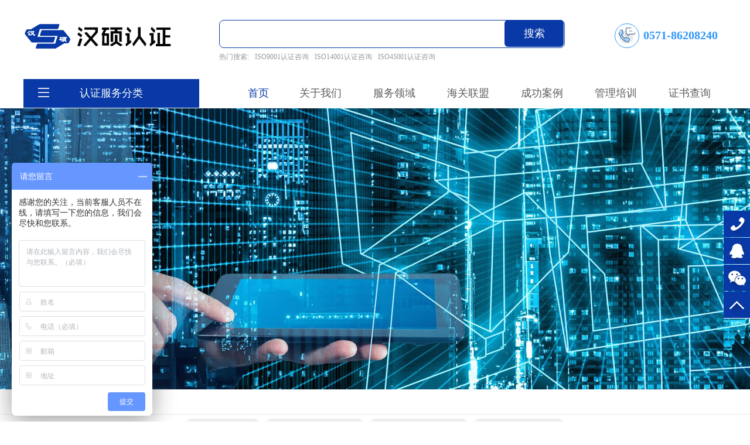

--- FILE ---
content_type: text/html; charset=utf-8
request_url: https://hanshuorz.com/?news_36/
body_size: 8474
content:
<!DOCTYPE HTML PUBLIC "-//W3C//DTD HTML 4.01 Transitional//EN" "http://www.w3c.org/TR/1999/REC-html401-19991224/loose.dtd">


<html lang="zh-cn" xmlns="http://www.w3.org/1999/xhtml">
<head>
<title>浙江汉硕企业管理有限公司</title>
<meta name="description" content="浙江汉硕企业管理有限公司是一家专业为全国企事业单位提供“ISO体系认证咨询及产品认证咨询”的知名服务机构。浙江汉硕以“高质，高效”的服务赢得了客户广泛认可和赞誉。" />
<meta name="keywords" content="浙江汉硕企业管理有限公司" />
<meta name="applicable-device" content="pc"><meta name="renderer" content="webkit" />
<meta content="text/html; charset=utf-8" http-equiv="Content-Type" />
<link id="css__news_complex" rel="stylesheet" type="text/css" href="skin/css/cgah6f-ppcmaceywaaby9guk2-k589.css" />
	
    <script type="text/javascript" src="skin/js/jqueryv173.js" onload="jqload()" onerror="jqerror()" id="jquery"></script>
	<script type="text/javascript" src="skin/js/public.js"></script>	
	<script type="text/javascript" src="skin/js/swfobject_modified.js"></script>
	<script type="text/javascript" src="skin/js/swfobject.js"></script>
	 
<link rel="stylesheet" type="text/css" href="skin/font-awesome/css/font-awesome.min.css" />
<link id="css__about" rel="stylesheet" type="text/css" href="skin/css/top.css" />


</head>
        
<body class="news_complex_body">

<div id="ea_h">
    <div class="top" >
        <div class="t_t" >
      
            <div id="t_logo" class="t_logo">
                
                <div id="ea_l">
                    <h1><a href="/" >
                    <img  src="/skin/images/logo.png" /></a></h1>
                </div>
              <div class="xn_h_logo_mswenzi">
                
                <span name="_xn_h_logo_mswenzi|"></span>
                
              </div>
                
            </div>
            
          
                    <div class="t_t_sea" >
                        
<form action="/?search/"  method="get">

   <input type="text" name="keyword" >
<input type="hidden" name="searchtpl" value="search_all.html" >
    <button type="submit">搜索</button>

</form>
                        
                        
                            <div id="xn_h_10_wrap" class="xn_h_10_wrap"     >
                                
                                <div class="xn_h_10_mswenzi">
                                    
                                        <span name="_xn_h_10_mswenzi|">热门搜索:</span>
                                    
                                </div>
                                <div class="xn_h_10_wbox">
    
                                            <div class="xn_h_10_key">
                                                <a href='/?news_51/'>
                                                ISO9001认证咨询 
                                                </a> 
                                            </div>

                                            <div class="xn_h_10_key">
                                                <a href='/?news_52/'>
                                                ISO14001认证咨询 
                                                </a> 
                                            </div>

                                            <div class="xn_h_10_key">
                                                <a href='/?news_53/'>
                                                ISO45001认证咨询 
                                                </a> 
                                            </div>

                                            <div class="xn_h_10_key">
                                                <a href='/?news_54/'>
                                                IATF16949认证咨询 
                                                </a> 
                                            </div>

                                        
                                </div>
                                <div class="clear"></div>
                                
                                 
                            </div>
                        
                    </div>
                    
                      
                        <div id="t_tel" class="t_tel">
                            <img src="skin/images/dianhua.png" >
                            <span class="t_tel_nb"><span name="_t_tel2|" >0571-86208240<br></span></span>
 
                        </div>
                    
           
            
            <div class="xn_h_43_wrap" id="xn_h_43_wrap"     >
                
                <div id="xn_h_43_btn" class="xn_h_43_btn">
                    <span class="xn_h_43_btntxt">
                        
                        <span name="_xn_h_43_xlcd">认证服务分类</span>
                        
                    </span>
                </div>
                <div class="xn_h_43_inner" >
                    <ul class="xn_h_43_ul">
                        
 	
                                <li class="xn_h_43_li">
                                    <h3 class="xn_h_43_tbox">
                                        <span class="xn_h_43_title">
                                            <a href='/?news_34/' ><i class="fa fa-file-archive-o"></i> 体系认证咨询</a>
                                        </span>
                                        <p class="xn_h_43_t2box">
                                            
                                                    <a href='/?news_51/' >ISO9001</a>
                                            
                                                    <a href='/?news_52/' >ISO14001</a>
                                            
                                                    <a href='/?news_53/' >ISO45001</a>
                                            
                                                    <a href='/?news_54/' >IATF16949</a>
                                            
                                                    <a href='/?news_56/' >HACCP</a>
                                            
                                                    <a href='/?news_57/' >ISO20000</a>
                                            
                                                    <a href='/?news_58/' >SA8000</a>
                                            
                                                    <a href='/?news_59/' >ISO13485</a>
                                            
                                                    <a href='/?news_60/' >FSC森林认证</a>
                                             
                                        </p>
                                    </h3>
                                    <ul class="xn_h_43_c2ul">
                                                <li class="xn_h_43_c2li">
                                                    <span class="xn_h_43_c2title">
                                                    <a href='/?news_34/' >体系认证咨询</a>
                                                    </span>
                                                    <div class="xn_h_43_c3box">
                                                     
                                                    <span class="xn_h_43_c3title"><a href='/?news_51/' >ISO9001认证咨询</a></span>
                                            
                                                    <span class="xn_h_43_c3title"><a href='/?news_52/' >ISO14001认证咨询</a></span>
                                            
                                                    <span class="xn_h_43_c3title"><a href='/?news_53/' >ISO45001认证咨询</a></span>
                                            
                                                    <span class="xn_h_43_c3title"><a href='/?news_54/' >IATF16949认证咨询</a></span>
                                            
                                                    <span class="xn_h_43_c3title"><a href='/?news_56/' >ISO22000/HACCP认证咨询</a></span>
                                            
                                                    <span class="xn_h_43_c3title"><a href='/?news_57/' >ISO20000认证咨询</a></span>
                                            
                                                    <span class="xn_h_43_c3title"><a href='/?news_58/' >SA8000认证咨询</a></span>
                                            
                                                    <span class="xn_h_43_c3title"><a href='/?news_59/' >ISO13485认证咨询</a></span>
                                            
                                                    <span class="xn_h_43_c3title"><a href='/?news_60/' >FSC森林认证咨询</a></span>
                                             
                                                    </div>
                                                </li>
                                        <div class="xn_h_43_c2ul_right_box">
                                          <div class="xn_h_43_c2ul_right_box1"><a href="/?news_51/" rel="nofollow" ></a></div>
                                          <div class="xn_h_43_c2ul_right_box2"><a href="/?news_72/" rel="nofollow" ></a></div>
                                          <div class="xn_h_43_c2ul_right_box3"><a href="/?news_76/" rel="nofollow" ></a></div>
                                        </div>
                                    </ul>
                                </li>
 	
                                <li class="xn_h_43_li">
                                    <h3 class="xn_h_43_tbox">
                                        <span class="xn_h_43_title">
                                            <a href='/?news_35/' ><i class="fa fa-leaf"></i> 产品认证咨询</a>
                                        </span>
                                        <p class="xn_h_43_t2box">
                                            
                                                    <a href='/?news_61/' >ILAC认证</a>
                                            
                                                    <a href='/?news_62/' >CE认证</a>
                                            
                                                    <a href='/?news_63/' >ROHS认证</a>
                                            
                                                    <a href='/?news_64/' >CCC认证</a>
                                            
                                                    <a href='/?news_65/' >GOST认证</a>
                                            
                                                    <a href='/?news_66/' >EAC认证</a>
                                            
                                                    <a href='/?news_67/' >SGS认证</a>
                                            
                                                    <a href='/?news_68/' >UL认证</a>
                                            
                                                    <a href='/?news_69/' >FCC认证</a>
                                             
                                        </p>
                                    </h3>
                                    <ul class="xn_h_43_c2ul">
                                                <li class="xn_h_43_c2li">
                                                    <span class="xn_h_43_c2title">
                                                    <a href='/?news_35/' >产品认证咨询</a>
                                                    </span>
                                                    <div class="xn_h_43_c3box">
                                                     
                                                    <span class="xn_h_43_c3title"><a href='/?news_61/' >ILAC认证咨询</a></span>
                                            
                                                    <span class="xn_h_43_c3title"><a href='/?news_62/' >CE认证咨询</a></span>
                                            
                                                    <span class="xn_h_43_c3title"><a href='/?news_63/' >ROHS认证咨询</a></span>
                                            
                                                    <span class="xn_h_43_c3title"><a href='/?news_64/' >CCC认证咨询</a></span>
                                            
                                                    <span class="xn_h_43_c3title"><a href='/?news_65/' >GOST认证咨询</a></span>
                                            
                                                    <span class="xn_h_43_c3title"><a href='/?news_66/' >EAC认证</a></span>
                                            
                                                    <span class="xn_h_43_c3title"><a href='/?news_67/' >SGS认证咨询</a></span>
                                            
                                                    <span class="xn_h_43_c3title"><a href='/?news_68/' >UL认证咨询</a></span>
                                            
                                                    <span class="xn_h_43_c3title"><a href='/?news_69/' >FCC认证咨询</a></span>
                                             
                                                    </div>
                                                </li>
                                        <div class="xn_h_43_c2ul_right_box">
                                          <div class="xn_h_43_c2ul_right_box1"><a href="/?news_51/" rel="nofollow" ></a></div>
                                          <div class="xn_h_43_c2ul_right_box2"><a href="/?news_72/" rel="nofollow" ></a></div>
                                          <div class="xn_h_43_c2ul_right_box3"><a href="/?news_76/" rel="nofollow" ></a></div>
                                        </div>
                                    </ul>
                                </li>
 	
                                <li class="xn_h_43_li">
                                    <h3 class="xn_h_43_tbox">
                                        <span class="xn_h_43_title">
                                            <a href='/?news_36/' ><i class="fa fa-copyright"></i> 军工四证咨询</a>
                                        </span>
                                        <p class="xn_h_43_t2box">
                                            
                                                    <a href='/?news_72/' >国军标</a>
                                            
                                                    <a href='/?news_73/' >保密资格</a>
                                            
                                                    <a href='/?news_74/' >装备承制资格</a>
                                            
                                                    <a href='/?news_75/' >生产许可证</a>
                                             
                                        </p>
                                    </h3>
                                    <ul class="xn_h_43_c2ul">
                                                <li class="xn_h_43_c2li">
                                                    <span class="xn_h_43_c2title">
                                                    <a href='/?news_36/' >军工四证咨询</a>
                                                    </span>
                                                    <div class="xn_h_43_c3box">
                                                     
                                                    <span class="xn_h_43_c3title"><a href='/?news_72/' >国军标代办咨询</a></span>
                                            
                                                    <span class="xn_h_43_c3title"><a href='/?news_73/' >保密资格认证代办咨询</a></span>
                                            
                                                    <span class="xn_h_43_c3title"><a href='/?news_74/' >装备承制资格代办咨询</a></span>
                                            
                                                    <span class="xn_h_43_c3title"><a href='/?news_75/' >生产许可证代办咨询</a></span>
                                             
                                                    </div>
                                                </li>
                                        <div class="xn_h_43_c2ul_right_box">
                                          <div class="xn_h_43_c2ul_right_box1"><a href="/?news_51/" rel="nofollow" ></a></div>
                                          <div class="xn_h_43_c2ul_right_box2"><a href="/?news_72/" rel="nofollow" ></a></div>
                                          <div class="xn_h_43_c2ul_right_box3"><a href="/?news_76/" rel="nofollow" ></a></div>
                                        </div>
                                    </ul>
                                </li>
 	
                                <li class="xn_h_43_li">
                                    <h3 class="xn_h_43_tbox">
                                        <span class="xn_h_43_title">
                                            <a href='/?news_37/' ><i class="fa fa-graduation-cap"></i> 其他认证咨询</a>
                                        </span>
                                        <p class="xn_h_43_t2box">
                                            
                                                    <a href='/?news_76/' >AAA评级</a>
                                            
                                                    <a href='/?news_77/' >环境标志认证</a>
                                            
                                                    <a href='/?news_78/' >Sedex验厂</a>
                                            
                                                    <a href='/?news_79/' >WRAP验厂</a>
                                            
                                                    <a href='/?news_80/' >BSCI验厂</a>
                                            
                                                    <a href='/?news_81/' >沃尔玛验厂</a>
                                            
                                                    <a href='/?news_82/' >Disney验厂</a>
                                             
                                        </p>
                                    </h3>
                                    <ul class="xn_h_43_c2ul">
                                                <li class="xn_h_43_c2li">
                                                    <span class="xn_h_43_c2title">
                                                    <a href='/?news_37/' >其他认证咨询</a>
                                                    </span>
                                                    <div class="xn_h_43_c3box">
                                                     
                                                    <span class="xn_h_43_c3title"><a href='/?news_76/' >AAA评级</a></span>
                                            
                                                    <span class="xn_h_43_c3title"><a href='/?news_77/' >环境标志认证咨询</a></span>
                                            
                                                    <span class="xn_h_43_c3title"><a href='/?news_78/' >Sedex验厂</a></span>
                                            
                                                    <span class="xn_h_43_c3title"><a href='/?news_79/' >WRAP验厂</a></span>
                                            
                                                    <span class="xn_h_43_c3title"><a href='/?news_80/' >BSCI验厂</a></span>
                                            
                                                    <span class="xn_h_43_c3title"><a href='/?news_81/' >沃尔玛验厂</a></span>
                                            
                                                    <span class="xn_h_43_c3title"><a href='/?news_82/' >Disney验厂</a></span>
                                             
                                                    </div>
                                                </li>
                                        <div class="xn_h_43_c2ul_right_box">
                                          <div class="xn_h_43_c2ul_right_box1"><a href="/?news_51/" rel="nofollow" ></a></div>
                                          <div class="xn_h_43_c2ul_right_box2"><a href="/?news_72/" rel="nofollow" ></a></div>
                                          <div class="xn_h_43_c2ul_right_box3"><a href="/?news_76/" rel="nofollow" ></a></div>
                                        </div>
                                    </ul>
                                </li>

                            
                    </ul>
                </div>

            </div>
            
        </div>
        
        <div id="ea_n">
            

                    <div id="xn_n_14_wrap" class="xn_n_14_wrap" >
                        
                        <div class="xn_n_14_wrap_main">
                            <ul id="xn_n_14_VMenu1" class="type1Ul type1Ul_n000">
<li id="type1Li_n0" class="xn_n_14_wrap_menu1"><a href="/"  >首页</a></li>


 	
<li class="xn_n_14_wrap_menu1">
<a href="/?pages_26/"><span>关于我们</span></a>
<ul style="display:none" class="type1Ul type1Ul_t101">
   
<li  class="xn_n_14_wrap_menu2"><a href="/?news_28/"><span>公司新闻</span></a></li>
   
<li  class="xn_n_14_wrap_menu2"><a href="/?news_29/"><span>法律法规</span></a></li>
   
<li  class="xn_n_14_wrap_menu2"><a href="/?news_30/"><span>证书样本</span></a></li>
   
<li  class="xn_n_14_wrap_menu2"><a href="/?pages_31/"><span>服务宗旨</span></a></li>
   
<li  class="xn_n_14_wrap_menu2"><a href="/?pages_32/"><span>企业文化</span></a></li>
   
<li  class="xn_n_14_wrap_menu2"><a href="/?pages_50/"><span>联系我们</span></a></li>
   
<li  class="xn_n_14_wrap_menu2"><a href="/?pages_83/"><span>人才招聘</span></a></li>
   
</ul>
</li>
 	
<li class="xn_n_14_wrap_menu1">
<a href="/?news_33/"><span>服务领域</span></a>
<ul style="display:none" class="type1Ul type1Ul_t101">
   
<li  class="xn_n_14_wrap_menu2"><a href="/?news_34/"><span>体系认证咨询</span></a></li>
   
<li  class="xn_n_14_wrap_menu2"><a href="/?news_35/"><span>产品认证咨询</span></a></li>
   
<li  class="xn_n_14_wrap_menu2"><a href="/?news_36/"><span>军工四证咨询</span></a></li>
   
<li  class="xn_n_14_wrap_menu2"><a href="/?news_37/"><span>其他认证咨询</span></a></li>
   
</ul>
</li>
 	
<li class="xn_n_14_wrap_menu1">
<a href="/?news_38/"><span>海关联盟</span></a>
<ul style="display:none" class="type1Ul type1Ul_t101">
   
<li  class="xn_n_14_wrap_menu2"><a href="/?news_85/"><span>海关联盟CU-TR证书认证</span></a></li>
   
<li  class="xn_n_14_wrap_menu2"><a href="/?news_88/"><span>俄罗斯FSB认证</span></a></li>
   
<li  class="xn_n_14_wrap_menu2"><a href="/?news_89/"><span>FOC DOC符合性声明</span></a></li>
   
<li  class="xn_n_14_wrap_menu2"><a href="/?news_90/"><span>FAC认证咨询</span></a></li>
   
<li  class="xn_n_14_wrap_menu2"><a href="/?news_91/"><span>FAC COC合格证</span></a></li>
   
<li  class="xn_n_14_wrap_menu2"><a href="/?news_92/"><span>海关联盟cutr认证咨询</span></a></li>
   
<li  class="xn_n_14_wrap_menu2"><a href="/?news_93/"><span>EAEU ROHS</span></a></li>
   
<li  class="xn_n_14_wrap_menu2"><a href="/?news_94/"><span>SGR认证咨询</span></a></li>
   
<li  class="xn_n_14_wrap_menu2"><a href="/?news_95/"><span>海关联盟SGR认证咨询</span></a></li>
   
<li  class="xn_n_14_wrap_menu2"><a href="/?news_96/"><span>COSTR认证咨询</span></a></li>
   
<li  class="xn_n_14_wrap_menu2"><a href="/?news_97/"><span>FAC DOC认证咨询</span></a></li>
   
<li  class="xn_n_14_wrap_menu2"><a href="/?news_98/"><span>俄罗斯FAC认证咨询</span></a></li>
   
<li  class="xn_n_14_wrap_menu2"><a href="/?news_99/"><span>FSB公告</span></a></li>
   
<li  class="xn_n_14_wrap_menu2"><a href="/?news_100/"><span>FSB认证咨询</span></a></li>
   
<li  class="xn_n_14_wrap_menu2"><a href="/?news_101/"><span>海关联盟EAC/CU-TR认证咨询</span></a></li>
   
</ul>
</li>
 	
<li class="xn_n_14_wrap_menu1">
<a href="/?news_42/"><span>成功案例</span></a>
<ul style="display:none" class="type1Ul type1Ul_t101">
   
</ul>
</li>
 	
<li class="xn_n_14_wrap_menu1">
<a href="/?news_43/"><span>管理培训</span></a>
<ul style="display:none" class="type1Ul type1Ul_t101">
   
<li  class="xn_n_14_wrap_menu2"><a href="/?news_44/"><span>内审员培训</span></a></li>
   
<li  class="xn_n_14_wrap_menu2"><a href="/?news_45/"><span>5S管理培训</span></a></li>
   
<li  class="xn_n_14_wrap_menu2"><a href="/?news_46/"><span>卓越绩效考核</span></a></li>
   
</ul>
</li>
 	
<li class="xn_n_14_wrap_menu1">
<a href="/?news_48/"><span>证书查询</span></a>
<ul style="display:none" class="type1Ul type1Ul_t101">
   
<li  class="xn_n_14_wrap_menu2"><a href="/?news_48/"><span>内审员查询</span></a></li>
   
<li  class="xn_n_14_wrap_menu2"><a href="http://cx.cnca.cn/CertECloud/result/skipResultList"><span>证书查询</span></a></li>
   
</ul>
</li>

</ul>
<script type="text/javascript">var xn_n_14_VMenu1={normal:{class1:'xn_n_14_wrap_menu1',class2:'xn_n_14_wrap_menu2',class3:'xn_n_14_wrap_menu3',class4:'xn_n_14_wrap_menu4',class5:'xn_n_14_wrap_menu5',class6:'xn_n_14_wrap_menu6'},visited:{class1:'xn_n_14_wrap_menu1_2',class2:'xn_n_14_wrap_menu2_2',class3:'xn_n_14_wrap_menu3_2',class4:'xn_n_14_wrap_menu4_2',class5:'xn_n_14_wrap_menu5_2',class6:'xn_n_14_wrap_menu6_2',class6:'xn_n_14_wrap_menu6_2'},home:{defaultClass:'xn_n_14_wrap_menu1',visitedClass:'xn_n_14_wrap_menu1_2'},content:{defaultClass:'',visitedClass:'',focusClass:''},focus:{class1:'xn_n_14_wrap_menu1_cur',class2:'xn_n_14_wrap_menu2_cur',class3:'xn_n_14_wrap_menu3_cur',class4:'xn_n_14_wrap_menu4_cur',class5:'xn_n_14_wrap_menu5_cur',class6:'xn_n_14_wrap_menu6_cur'},beforeTag:{packUpClass:'',packDownClass:''},expendEffect:1,aniEffect:3,fIdParam:'FId',topUlId:'xn_n_14_VMenu1',homeLiId:'type1Li_n0'};xn_n_14_VMenu1.menu=new BaseControlMenu();xn_n_14_VMenu1.menu.Init('xn_n_14_VMenu1',xn_n_14_VMenu1);xn_n_14_VMenu1.menu.InitMenu('type1Ul_n000',xn_n_14_VMenu1);</script>
                        </div>
                        
                        
                    </div>
                    
        </div>
        
    </div>
</div>
        <div id="ea_ba">

            <div id="news_banner" class="news_banner">
                <div class="news_banner_m">
                      <img  src="/skin/images/fuwu.jpg" alt="" />
                </div>
                
            </div>

        </div>
        
  
        <div id="ea_c">
            <div class="n_main" >
				<div class="n_content_mid" >
					
					<div id="n_content_right_name_r" class="n_content_right_name_r"> 
						<ul>
							<li><span class="n_r_wz1">
								
								<span name="_n_r_wz1">您现在的位置：</span>
								
							</span>								<span class="n_r_wz2"><a href="/">首页</a>><a href="/?news_33/">服务领域</a>><a href="/?news_36/">军工四证咨询</a> 
</span>
							</li>
							<li>
								<img src="skin/images/icpsp1_n_right_wz.png" alt="" />
							</li>
						</ul>
						
					</div>
					
				 </div>
				 
<div class="zicaidan n_content">

        
       <a href='/?news_72/' >国军标代办咨询</a>
        
       <a href='/?news_73/' >保密资格认证代办咨询</a>
        
       <a href='/?news_74/' >装备承制资格代办咨询</a>
        
       <a href='/?news_75/' >生产许可证代办咨询</a>
        

</div>
				 
				 
				 
				 
                <div class="n_content" >
					 
                                <div id="nnews_lb" class="nnews_lb">



                                            <div class="nnews_lb_m">
                                               <!-- <div class="nnews_lb_img"><a title='生产许可证申请条件' href='/?news_75/229.html'>
                                                    <img  data-original='skin/images/cgage1vrhfyacdwtaab3urfkudq524.jpg' alt='生产许可证申请条件' title='生产许可证申请条件' /></a> </div>-->
                                                <div class="nnews_lb_title">
                                                    <a title='生产许可证申请条件' href='/?news_75/229.html'>
                                                        <span><i class="fa fa-chevron-circle-right"></i> 生产许可证申请条件</span>
                                                    </a>
                                                </div>
                                                <div class="nnews_lb_cnt" ej="edit_span">
                                                    <span id='nnews_lb1_ShoveWebControl_Text4_0'>申请条件:a.法人资格；b.与申请从事的武器装备科研生产许可专业（产品）相适应的技术力量、设备、设施条件和经济实力；c.相应等级的武器装备科研生产保密资格认证；d.健全的组织机构和完善的管理制度；e.完善的GJB9001B-2009质量管理体系；f.健全的安全生产管理体系和相应的安全生产条件；</span>
                                                </div>
                                                <div class="nnews_lb_date">
                                                    <span class="nnews_lb_bq">发布时间:</span><span class="nnews_lb_date1">
                                                        <span id='nnews_lb1_ShoveWebControl_Text1_0'>2023-01-29</span>
                                                    </span>
                                                </div>
                                                <!--<div class="nnews_lb_click"><span class="nnews_lb_bq1">浏览次数：</span>2208 </div>
                                                <div class="nnews_lb_xq"><a href='/?news_75/229.html' >MORE ></a> </div>-->
                                            </div>

                                            <div class="nnews_lb_m">
                                               <!-- <div class="nnews_lb_img"><a title='装备承制资格申请条件' href='/?news_74/228.html'>
                                                    <img  data-original='skin/images/cgage1vrhfyacdwtaab3urfkudq524.jpg' alt='装备承制资格申请条件' title='装备承制资格申请条件' /></a> </div>-->
                                                <div class="nnews_lb_title">
                                                    <a title='装备承制资格申请条件' href='/?news_74/228.html'>
                                                        <span><i class="fa fa-chevron-circle-right"></i> 装备承制资格申请条件</span>
                                                    </a>
                                                </div>
                                                <div class="nnews_lb_cnt" ej="edit_span">
                                                    <span id='nnews_lb1_ShoveWebControl_Text4_0'>申请条件：a.具有独立承担民事责任的能力;b.具有良好的资信和健全的质量保证体系;c.具有履行装备采购合同所必需的条件和能力。</span>
                                                </div>
                                                <div class="nnews_lb_date">
                                                    <span class="nnews_lb_bq">发布时间:</span><span class="nnews_lb_date1">
                                                        <span id='nnews_lb1_ShoveWebControl_Text1_0'>2023-01-29</span>
                                                    </span>
                                                </div>
                                                <!--<div class="nnews_lb_click"><span class="nnews_lb_bq1">浏览次数：</span>2112 </div>
                                                <div class="nnews_lb_xq"><a href='/?news_74/228.html' >MORE ></a> </div>-->
                                            </div>

                                            <div class="nnews_lb_m">
                                               <!-- <div class="nnews_lb_img"><a title='保密资格申请条件' href='/?news_73/227.html'>
                                                    <img  data-original='skin/images/cgage1vrhfyacdwtaab3urfkudq524.jpg' alt='保密资格申请条件' title='保密资格申请条件' /></a> </div>-->
                                                <div class="nnews_lb_title">
                                                    <a title='保密资格申请条件' href='/?news_73/227.html'>
                                                        <span><i class="fa fa-chevron-circle-right"></i> 保密资格申请条件</span>
                                                    </a>
                                                </div>
                                                <div class="nnews_lb_cnt" ej="edit_span">
                                                    <span id='nnews_lb1_ShoveWebControl_Text4_0'>申请条件：A、境内登记注册的企业法人或事业法人;B、承担或拟承担武器装备科研生产的项目或产品涉密;C、无外商(含港澳台)投资和雇用外籍人员，国家有特殊规定的除外;D、承担涉密武器装备科研生产任务的人员，应当具有国籍，在境内居住，与境外人员(含港澳台)无婚姻关系;E、有固定的科研生产和办公场所，并符合国家有关安全保</span>
                                                </div>
                                                <div class="nnews_lb_date">
                                                    <span class="nnews_lb_bq">发布时间:</span><span class="nnews_lb_date1">
                                                        <span id='nnews_lb1_ShoveWebControl_Text1_0'>2023-01-29</span>
                                                    </span>
                                                </div>
                                                <!--<div class="nnews_lb_click"><span class="nnews_lb_bq1">浏览次数：</span>2194 </div>
                                                <div class="nnews_lb_xq"><a href='/?news_73/227.html' >MORE ></a> </div>-->
                                            </div>

                                            <div class="nnews_lb_m">
                                               <!-- <div class="nnews_lb_img"><a title='GJB9001军品管理体系' href='/?news_72/38.html'>
                                                    <img  data-original='skin/images/cgage1vrhfyacdwtaab3urfkudq524.jpg' alt='GJB9001军品管理体系' title='GJB9001军品管理体系' /></a> </div>-->
                                                <div class="nnews_lb_title">
                                                    <a title='GJB9001军品管理体系' href='/?news_72/38.html'>
                                                        <span><i class="fa fa-chevron-circle-right"></i> GJB9001军品管理体系</span>
                                                    </a>
                                                </div>
                                                <div class="nnews_lb_cnt" ej="edit_span">
                                                    <span id='nnews_lb1_ShoveWebControl_Text4_0'>1996年发布的质量管理和质量保证国家军用系列标准（GJB/Z9001-9004-96），是根据《军工产品质量管理条例》（简称《条例》）的要求，在相应的质量管理和质量保证国家标准（GB/T1 9001-G</span>
                                                </div>
                                                <div class="nnews_lb_date">
                                                    <span class="nnews_lb_bq">发布时间:</span><span class="nnews_lb_date1">
                                                        <span id='nnews_lb1_ShoveWebControl_Text1_0'>2016-06-27</span>
                                                    </span>
                                                </div>
                                                <!--<div class="nnews_lb_click"><span class="nnews_lb_bq1">浏览次数：</span>2769 </div>
                                                <div class="nnews_lb_xq"><a href='/?news_72/38.html' >MORE ></a> </div>-->
                                            </div>

                                            <div class="nnews_lb_m">
                                               <!-- <div class="nnews_lb_img"><a title='GJB9001军品管理体系咨询' href='/?news_72/50.html'>
                                                    <img  data-original='skin/images/cgage1vrhfyacdwtaab3urfkudq524.jpg' alt='GJB9001军品管理体系咨询' title='GJB9001军品管理体系咨询' /></a> </div>-->
                                                <div class="nnews_lb_title">
                                                    <a title='GJB9001军品管理体系咨询' href='/?news_72/50.html'>
                                                        <span><i class="fa fa-chevron-circle-right"></i> GJB9001军品管理体系咨询</span>
                                                    </a>
                                                </div>
                                                <div class="nnews_lb_cnt" ej="edit_span">
                                                    <span id='nnews_lb1_ShoveWebControl_Text4_0'>GJB9001军品管理体系咨询 作者：管理员 发布于：2010-06-24 00:40:37 文字：【 大 】【 中 】【 小 】 1996年发布的质量管理和质量保证国家军用系列标准（GJB/Z9001-9004-96），是根据《军工产品</span>
                                                </div>
                                                <div class="nnews_lb_date">
                                                    <span class="nnews_lb_bq">发布时间:</span><span class="nnews_lb_date1">
                                                        <span id='nnews_lb1_ShoveWebControl_Text1_0'>2010-06-23</span>
                                                    </span>
                                                </div>
                                                <!--<div class="nnews_lb_click"><span class="nnews_lb_bq1">浏览次数：</span>2512 </div>
                                                <div class="nnews_lb_xq"><a href='/?news_72/50.html' >MORE ></a> </div>-->
                                            </div>

 
                                    
                                </div>


<div class="page">
<a href="/?news_36/">首页</a><a href="javascript:;">上一页</a><a href="/?news_36/" class="page-num page-num-current">1</a><a href="javascript:;">下一页</a><a href="/?news_36/">尾页</a>
</div>

                    <div class="n_content_left" ></div>

                    <div class="clear"></div>
                </div>
            </div>
        </div>
        
<div id="ea_b">
    <div class="foot" >
        <div class="foot_c" >
            <!--foot_czdy1-->
        <div class="foot_czdy1" >
            <div class="foot_czdy1con">
                <li class="foot_czdy1conli">
                    <div class="foot_czdy1conliimg"><img
                            src="skin/images/cgah517sg2ialjquaaaue_q8eyk041.png"></div>
                    <div class="foot_czdy1conlileft">
                        <div class="foot_czdy1conlileft1">保姆服务</div>
                        <div class="foot_czdy1conlileft2">提供认证全套解决方案</div>
                    </div>
                </li>
                <li class="foot_czdy1conli">
                    <div class="foot_czdy1conliimg"><img
                            src="skin/images/cgah517sg22aw-pjaaas1asuhzi848.png"></div>
                    <div class="foot_czdy1conlileft">
                        <div class="foot_czdy1conlileft1">高效快速</div>
                        <div class="foot_czdy1conlileft2">当天处理，当天申报</div>
                    </div>
                </li>
                <li class="foot_czdy1conli">
                    <div class="foot_czdy1conliimg"><img
                            src="skin/images/cgah517sg3gaza41aaasrdnwgem533.png"></div>
                    <div class="foot_czdy1conlileft">
                        <div class="foot_czdy1conlileft1">专业诚信</div>
                        <div class="foot_czdy1conlileft2">20年经验，精于心细于行</div>
                    </div>
                </li>
                <li class="foot_czdy1conli">
                    <div class="foot_czdy1conliimg"><img
                            src="skin/images/cgah517sg3aalzjlaaatcbrhrvu319.png"></div>
                    <div class="foot_czdy1conlileft">
                        <div class="foot_czdy1conlileft1">价格保障</div>
                        <div class="foot_czdy1conlileft2">郑重承诺，无隐形消费</div>
                    </div>
                </li>
                <li class="foot_czdy1conli">
                    <div class="foot_czdy1conliimg"><img
                            src="skin/images/cgah517sg3uab2cbaaas2-ofjzw553.png"></div>
                    <div class="foot_czdy1conlileft">
                        <div class="foot_czdy1conlileft1">证书权威</div>
                        <div class="foot_czdy1conlileft2">证书信息，均有备案</div>
                    </div>
                </li>
            </div>
        </div>
        <!--end_foot_czdy1-->
        <!--foot_czdy2-->
        <div class="foot_czdy2" eims='xny'>
                <div class="foot_czdy2left">
                    <!--foot_nav-->
                    <div id="foot_nav" class="foot_nav">
                        <ul id="ShoveWebControl_VMenu3" class="foot_type1Ul foot_type1Ul_n000" style="display: block;">


 
                            <li id="foot_type1Li_n1" class="foot_menu1">
                                <a href="/?pages_26/">关于我们</a>
                                <ul>
								   
                                    <li id="foot_type1Li_t101_1" class="foot_menu2">
                                        <a href="/?news_28/">公司新闻</a>
                                    </li>
                                      
                                    <li id="foot_type1Li_t101_1" class="foot_menu2">
                                        <a href="/?news_29/">法律法规</a>
                                    </li>
                                      
                                    <li id="foot_type1Li_t101_1" class="foot_menu2">
                                        <a href="/?news_30/">证书样本</a>
                                    </li>
                                      
                                    <li id="foot_type1Li_t101_1" class="foot_menu2">
                                        <a href="/?pages_31/">服务宗旨</a>
                                    </li>
                                      
                                    <li id="foot_type1Li_t101_1" class="foot_menu2">
                                        <a href="/?pages_32/">企业文化</a>
                                    </li>
                                      
                                </ul>
                            </li>
 
                            <li id="foot_type1Li_n1" class="foot_menu1">
                                <a href="/?news_33/">服务领域</a>
                                <ul>
								   
                                    <li id="foot_type1Li_t101_1" class="foot_menu2">
                                        <a href="/?news_34/">体系认证咨询</a>
                                    </li>
                                      
                                    <li id="foot_type1Li_t101_1" class="foot_menu2">
                                        <a href="/?news_35/">产品认证咨询</a>
                                    </li>
                                      
                                    <li id="foot_type1Li_t101_1" class="foot_menu2">
                                        <a href="/?news_36/">军工四证咨询</a>
                                    </li>
                                      
                                    <li id="foot_type1Li_t101_1" class="foot_menu2">
                                        <a href="/?news_37/">其他认证咨询</a>
                                    </li>
                                      
                                </ul>
                            </li>
 
                            <li id="foot_type1Li_n1" class="foot_menu1">
                                <a href="/?news_38/">海关联盟</a>
                                <ul>
								   
                                    <li id="foot_type1Li_t101_1" class="foot_menu2">
                                        <a href="/?news_85/">海关联盟CU-TR证书认证</a>
                                    </li>
                                      
                                    <li id="foot_type1Li_t101_1" class="foot_menu2">
                                        <a href="/?news_88/">俄罗斯FSB认证</a>
                                    </li>
                                      
                                    <li id="foot_type1Li_t101_1" class="foot_menu2">
                                        <a href="/?news_89/">FOC DOC符合性声明</a>
                                    </li>
                                      
                                    <li id="foot_type1Li_t101_1" class="foot_menu2">
                                        <a href="/?news_90/">FAC认证咨询</a>
                                    </li>
                                      
                                    <li id="foot_type1Li_t101_1" class="foot_menu2">
                                        <a href="/?news_91/">FAC COC合格证</a>
                                    </li>
                                      
                                </ul>
                            </li>
 
                            <li id="foot_type1Li_n1" class="foot_menu1">
                                <a href="/?news_42/">成功案例</a>
                                <ul>
								   
                                </ul>
                            </li>

	
                        </ul>
                     </div>
<!--end_foot_nav-->
<div class="foot_czdy2left_b">
<div class="foot_czdy2left_b1">
<!--ea_span_foot_czdy2left_b1|--><span name='_czdy2left_b1|'>联系我们：400-700-4710</span><!--ea_span_foot_czdy2left_b1|-->
</div>
<div class="foot_czdy2left_b2">
<!--ea_span_foot_czdy2left_b2|--><span name='_czdy2left_b1|'>周一至周日8:00-18:00</span><!--ea_span_foot_czdy2left_b2|-->
</div>
</div>
                </div>
<!--xn_f_11_wrap-->
<div id="xn_f_11_wrap" class="xn_f_11_wrap"     >
<!--底部关于我们开始-->
<div class="xn_f_11_topbox">
<img src="skin/images/cgah517sg4cafjf-aaetahj53bm572.png">
</div>
<div class="xn_f_11_wbox">
<div class="xn_f_11_morebox">
    <!--ea_span_11_more|-->
   <span name="_11_more|">浙江汉硕企业管理有限公司</span>
   <!--ea_span_11_more|-->
</div>
<div class="xn_f_11_nrbox" ej="edit_span">

浙江汉硕企业管理有限公司是一家专业为全国企事业单位提供“ISO体系认证咨询及产品认证咨询”的知名服务机构。浙江汉硕以“高质，高效”的服务赢得了客户广泛认可和赞誉。业务范围：ISO体系类（质量、环境/职业健康安全）IATF16949汽车行业质量管理体系、ISO22000(HACCP)食品安全管理体系；军品管理体系；3C及CE等产品的认证咨询；各类产品检测；AAA信用评级；中小企业管理咨询培训：作业绩效、精益生产、领导管理能力等培训；&nbsp;服务遍及全国，特别是浙江(嘉兴|宁波|台州|金华|义乌|绍兴|衢州|湖州等)、上海、山东（青岛|济南|烟台|威海|泰安|潍坊|淄博|枣庄等） 。汉硕将投入丰富的资源进行研发，整合出一系列适于中国企业经营特色之务实管理之道，并将所辅导企业进行逐个案例分析，寻其所源创新变革，使企业真正达成质量提升，成本降低，提高竞争力和经营管理水平。汉硕本着以客户为本、规范咨询、优质高效、务实满意的服务理念，为客户提供专业的体系认证咨询及产品认证咨询服务。做到客户满意率100％。我们向所有的客户承诺：浙江汉硕提供客户的服务和行为完全遵守国际和国家相关法律法规的要求并且符合客户的利益。



</div>
</div>
<!--底部关于我们结束-->

</div>
<!--end_xn_f_11_wrap-->
        </div>
        <!--end_foot_czdy2-->
<!--xn_f_21_wrap-->
        <!--<div id="xn_f_21_wrap" class="xn_f_21_wrap"     >
            <div class="xn_f_21_xhbox">友情链接：</div>
            
                <div class="xn_f_21_xhbox">
                    <a href='http://cx.cnca.cn/CertECloud/index/index/page' >认监委官网</a>
                </div>
                
                <div class="xn_f_21_xhbox">
                    <a href='https://www.cecbid.org.cn/' >招标投标网</a>
                </div>
                
                <div class="xn_f_21_xhbox">
                    <a href='http://www.sac.gov.cn/' >国家标准委</a>
                </div>
                
                <div class="xn_f_21_xhbox">
                    <a href='http://www.samr.gov.cn/' >市场监管总局</a>
                </div>
                
                <div class="xn_f_21_xhbox">
                    <a href='http://scjgj.jiangsu.gov.cn/' >江苏市场监管</a>
                </div>
                
                <div class="xn_f_21_xhbox">
                    <a href='http://www.cnipa.gov.cn/' >知识产权局</a>
                </div>
                
                <div class="xn_f_21_xhbox">
                    <a href='http://www.ccaa.org.cn/' >认证认可协会</a>
                </div>
                
                <div class="xn_f_21_xhbox">
                    <a href='http://www.china-cas.org/' >中国标准化</a>
                </div>
                
                <div class="xn_f_21_xhbox">
                    <a href='https://www.cnas.org.cn/' >中国合格评定</a>
                </div>

        </div>-->
<!--end_xn_f_21_wrap-->
<!--foot_copy-->
            <div id="foot_copy" class="foot_copy">
                <div class="foot_copy_ba">
                    <a href="https://beian.miit.gov.cn" >
                        <!--ea_span_foot_copy2|--><span name="_foot_copy2|">浙ICP备16033225号-1</span><!--ea_span_foot_copy2|-->
                    </a>
                </div>

                <div class="foot_copy_ba">
                    <a href="sitemap.html" >
                        <!--ea_span_foot_copy3|--><span name="_foot_copy3|"></span><!--ea_span_foot_copy3|-->
                    </a>
                </div>
                <div class="foot_copy_name">
                    <!--ea_span_foot_copy1|--><span name="_foot_copy1|">Copyright © 浙江汉硕企业管理有限公司</span> <script>
var _hmt = _hmt || [];
(function() {
  var hm = document.createElement("script");
  hm.src = "https://hm.baidu.com/hm.js?0d3e17a1acf31ce1493f04b871f7bc3b";
  var s = document.getElementsByTagName("script")[0]; 
  s.parentNode.insertBefore(hm, s);
})();
</script>
<script type="text/javascript">var cnzz_protocol = (("https:" == document.location.protocol) ? " https://" : " http://");document.write(unescape("%3Cspan id='cnzz_stat_icon_1260597930'%3E%3C/span%3E%3Cscript src='" + cnzz_protocol + "s95.cnzz.com/z_stat.php%3Fid%3D1260597930' type='text/javascript'%3E%3C/script%3E"));</script>
<script type="text/javascript" src="//s.union.360.cn/64439.js"></script>
                </div>
                <div class="foot_copy_name">
地址：杭州市未来科技城文一西路1218号恒生科技园1号楼318室
                </div>
            </div>
<!--end_foot_copy-->
</div>
    </div>
</div>

<!--ea_b-->
  <!--ea_m-->

<!--ea_wj-->
 
  <script id="js__index" type="text/javascript" src="skin/js/cgah517uw3ualyhxaabdpdmjtd06538.js" ></script>



<div class="qqkefu">

 <ul>

 

 <li class="qq_czab" style="width: 45px; overflow: hidden;"><a  href="tel:0571-86208240"><div class="e"></div>0571-86208240</a></li>

 <li class="qq_czaa" style="overflow: hidden; width: 45px;"><a  href="http://wpa.qq.com/msgrd?v=3&amp;uin=384643652&amp;site=qq&amp;menu=yes" ><div class="a"></div>在线咨询</a></li>

 

 <li class="qq_czb">

 <div class="c"></div>

 <div class="erweima" style="display: none;">

 <p><img src="/uploads/181123/1-1Q123102026448.jpg"> 微信公众号</p>

 <i class="arrow3"></i>

 </div>

 </li>

		<li class="top"></li>

 </ul>

</div>

<script>



 $(function () {

 //返回顶部

 $(".qqkefu .top").click(function () {

 $("html,body").animate({ "scrollTop": 0 }, 1000);

 })

 $(window).scroll(function () {

 var scrollTop = document.body.scrollTop;

 })



 //QQ

 $(".qq_czaa").hover(function () {

 var idw = this.id;

 if (navigator.appName == "Microsoft Internet Explorer" && navigator.appVersion.split(";")[1].replace(/[ ]/g, "") == "MSIE7.0") {

 $(this).stop(true, false).animate({ width: idw, "left": "-65px" }, 300);

 } else {

 $(this).stop(true, false).animate({ "width": "120px" }, 300);

 }

 }, function () {

 if (navigator.appName == "Microsoft Internet Explorer" && navigator.appVersion.split(";")[1].replace(/[ ]/g, "") == "MSIE7.0") {

 $(this).stop(true, false).animate({ "width": "45px", "left": "0" }, 300);

 } else {

 $(this).stop(true, false).animate({ "width": "45px" }, 300);

 }

 })

 $(".qq_czab").hover(function () {

 var idw = this.id;

 if (navigator.appName == "Microsoft Internet Explorer" && navigator.appVersion.split(";")[1].replace(/[ ]/g, "") == "MSIE7.0") {

 $(this).stop(true, false).animate({ width: idw, "left": "-95px" }, 300);

 } else {

 $(this).stop(true, false).animate({ "width": "160px" }, 300);

 }

 }, function () {

 if (navigator.appName == "Microsoft Internet Explorer" && navigator.appVersion.split(";")[1].replace(/[ ]/g, "") == "MSIE7.0") {

 $(this).stop(true, false).animate({ "width": "45px", "left": "0" }, 300);

 } else {

 $(this).stop(true, false).animate({ "width": "45px" }, 300);

 }

 })

 $(".qq_czb").hover(function () {

 $(".erweima").stop(true, true).fadeIn();

 }, function () {

 $(".erweima").stop(true, true).fadeOut();

 })

 });

</script>



</body>
</html>



--- FILE ---
content_type: text/css
request_url: https://hanshuorz.com/skin/css/cgah6f-ppcmaceywaaby9guk2-k589.css
body_size: 5040
content:
/*public*/
/* Public */
@charset "utf-8";

html, body, div, p, ul, ol, li, dl, dt, dd, h1, h2, h3, h4, h5, h6, form, input, select, button, textarea, iframe, table, th, td {margin: 0; padding: 0; }
img { border: 0 none; vertical-align: top; }
ul,li,dl,dd,dt { list-style-type: none; }
i,em,cite { font-style: normal; }
body {  -webkit-text-size-adjust:none; /* 谷歌不支持12px以下字号 */ font-family:"微软雅黑";}
a{ text-decoration: none; }
.clear,.cle {clear:both;}
a,area { blr:expression(this.onFocus=this.blur()) }   /*  去掉IE下链接虚线框 */
a:focus { outline: none; }    /* 去掉火狐下链接虚线框 */
/* end_Public */
/*public*/
/*ea_h*/
/* t_tel */
.t_tel{width: auto;height: 40px;float: right;margin-top: 40px;margin-right: 15px;}
.t_tel img{width: 30px;height: 30px;padding: 5px;float: left;border: 1px solid #3296fa;border-radius:50%;}
.t_tel_nb{height: 40px;float: left;}
.t_tel_nb span{width: 150px;height: 40px;line-height: 40px;font-size:20px; font-weight:bold; color: #3296fa; padding-left:7px;overflow: hidden;}
/* end_t_tel */
/* t_search */
.t_t_sea{width: 550px;height: 120px;margin-left: 145px;float: left;}
.t_search{width: 588px;height: 46px;line-height: 46px;border:1px solid #3296fa;border-radius: 8px;margin-top: 34px;}
.t_search_text{width: 450px;height: 46px;line-height: 46px;border:0px;outline: none;border-radius: 8px;float: left;padding-left: 37px;background: url(../images/t_search_text.png) no-repeat 10px center;font-size: 12px;color: #cccccc;}
.t_search img{width: 101px;height: 46px;float: right;overflow: hidden;border-radius: 6px;}
/* end_t_search */
/*xn_h_10_wrap*/
.xn_h_10_wrap{width: 640px;height: 30px;margin: 0 auto;}
.xn_h_10_mswenzi{width: 51px;height: 30px;line-height: 30px;font-size: 12px;color: #999999;float: left;overflow: hidden;}
.xn_h_10_wbox{width: 356px;height: 30px;line-height: 30px;font-size: 12px;color: #999999;float: left;overflow: hidden;}
.xn_h_10_key{width: auto;height: 30px;line-height: 30px;color: #999999;float: left;margin-left: 10px;}
.xn_h_10_key a{color: #999999;}
.xn_h_10_key a:hover{color: #0085ce;}
/*end_xn_h_10_wrap*/
/*t_qrCode*/
.t_qrCode{float:right;margin-top:15px;}
.t_qrCode1,.t_qrCode2{float:left;font-size:12px; color:#8c8a8a;line-height:20px;text-align;text-align:center}
.t_qrCode2{float:right;margin-top: 16px; margin-right: -35px; }
.t_qrCode_img{width:65px;margin:0 auto;}
.t_qrCode img{width: 35px;}
/*end_t_qrCode*/
/* t_logo */
.t_logo{width: 160px;height: 120px;float: left;overflow: hidden;}
.t_logo img{height: 85px;overflow: hidden;width:auto;display:block;margin:0 auto}
.xn_h_logo_mswenzi{font-size:17px;color: red;text-align:center;    font-weight: bold;}
/* end_t_logo */
/*xn_h_43_wrap*/
.xn_h_43_wrap{width: 300px;height:auto;position:  relative;top: 15px;}
.xn_h_43_btn{width: 100%;height: 49px;line-height: 49px;cursor:pointer;position:relative;margin:0 auto;overflow: hidden;}
.xn_h_43_btnimg{position:absolute;left: 28px;top: 15px;}
.xn_h_43_btn .xn_h_43_btntxt{width: 100%;height: 49px;overflow:hidden;display:block;font-size:18px;color:#FFF;text-align:center;background: url(../images/cgah517sursazqb1aaaoyzvadfa942.png) no-repeat 25px 15px #3296fa;}
.index_body .xn_h_43_inner{display: block !important;}
.xn_h_43_inner{width: 300px;height:auto;position:relative;background:rgba(80,80,80,0.65);filter:progid:DXImageTransform.Microsoft.gradient(startcolorstr=#7F000000,endcolorstr=#7F000000);margin-top: 1px;display:none;}
.xn_h_43_li{width: 270px;height: 120px;display: none;border-top: 1px solid #7c7164;padding: 5px 0px 0px 30px;}
.xn_h_43_li:first-child{}
.xn_h_43_tbox{height:auto;overflow:hidden;font-weight:normal;width: 100%;}
.xn_h_43_li .xn_h_43_title{height: 25px;overflow:hidden;/*padding-left:50px;*/display:block;background:url(../images/img_nav_tleft1.png);background-repeat:no-repeat;background-position:left;margin: 0px 0px 15px 0px;}
.xn_h_43_li:first-child+li .xn_h_43_title{background:url(../images/img_nav_tleft2.png);background-repeat:no-repeat;background-position:left}
.xn_h_43_li:first-child+li+li .xn_h_43_title{background:url(../images/img_nav_tleft3.png);background-repeat:no-repeat;background-position:left}
.xn_h_43_li:first-child+li+li+li .xn_h_43_title{background:url(../images/img_nav_tleft4.png);background-repeat:no-repeat;background-position:left}
.xn_h_43_li:first-child+li+li+li+li .xn_h_43_title{background:url(../images/img_nav_tleft5.png);background-repeat:no-repeat;background-position:left}
.xn_h_43_li:first-child+li+li+li+li+li .xn_h_43_title{background:url(../images/img_nav_tleft6.png);background-repeat:no-repeat;background-position:left}
.xn_h_43_li .xn_h_43_title a{width: 181px;height: 25px;line-height: 25px;display:block;font-size: 16px;color: #3591eb;text-align:left;background: url(../images/cgah6f7su4yahksnaaaoondzigw684.png);background-repeat:no-repeat;background-position:right;}
.xn_h_43_li:hover,.xn_h_43_li.xn_h_43_licur{color:#5a5a5a;background: url(../images/cgah6f7suoyawf13aaao8bpjqkc656.png) no-repeat left center;}
/* .xn_h_43_li:first-child:hover .xn_h_43_title{background:url(../images/img_nav_hleft1.png);background-repeat:no-repeat;background-position:left;margin-left:35px}
.xn_h_43_li:first-child+li:hover .xn_h_43_title{background:url(../images/img_nav_hleft2.png);background-repeat:no-repeat;background-position:left;margin-left:35px}
.xn_h_43_li:first-child+li+li:hover .xn_h_43_title{background:url(../images/img_nav_hleft3.png);background-repeat:no-repeat;background-position:left;margin-left:35px}
.xn_h_43_li:first-child+li+li+li:hover .xn_h_43_title{background:url(../images/img_nav_hleft4.png);background-repeat:no-repeat;background-position:left;margin-left:35px}
.xn_h_43_li:first-child+li+li+li+li:hover .xn_h_43_title{background:url(../images/img_nav_hleft5.png);background-repeat:no-repeat;background-position:left;margin-left:35px}
.xn_h_43_li:first-child+li+li+li+li+li:hover .xn_h_43_title{background:url(../images/img_nav_hleft6.png);background-repeat:no-repeat;background-position:left;margin-left:35px;} 
.xn_h_43_li:hover .xn_h_43_title a{background:url(../images/rightico_hui.png);background-repeat:no-repeat;background-position:right;color:#5a5a5a}
.xn_h_43_li:first-child .xn_h_43_title a,.xn_h_43_li:first-child .xn_h_43_title a:hover{ border-top:0px; }*/
.xn_h_43_t2box{height: auto;line-height: 14px;overflow:hidden;margin: 0px 15px 10px 0px;display: inline-block;}
.xn_h_43_t2box a{width:85px;font-size: 12px;color: #ebebeb;display:block;float:left;margin-bottom:10px;}
.xn_h_43_t2box a:hover{text-decoration:underline;}
.xn_h_43_ul li ul{width: 900px;height: 480px;overflow:hidden;position:absolute;left: 300px;top: 1px;background: url(../images/cgah517wdbsarhmraadqgado1bw667.jpg) bottom no-repeat;z-index:9993;display:none;opacity: 4;}
.xn_h_43_ul li:hover ul{display:block!important}
.xn_h_43_ul li ul li{width:560px;padding-top:40px;padding-bottom:40px;overflow:hidden;border-bottom:1px solid #efeeee;margin-left:45px;/* overflow: hidden; */margin-right:45px;}
.xn_h_43_c2title{overflow:hidden;line-height: 68px;font-weight:bold;display:block;width: 150px;float:left;text-indent:10px;}
.xn_h_43_c2title a{font-size: 16px;color: #606060;}
.xn_h_43_c2title a:hover{color:#3296fa;}
.xn_h_43_c3box{width:  485px;float:  left;position: relative;}
.xn_h_43_c3box span{line-height:32px;padding:0 8px;display:  block;float:  left;}
.xn_h_43_c3box span a{font-size:12px;color:#7f7f7f;}
.xn_h_43_c3box span a:hover{color:#3296fa;}
.xn_h_43_c2ul_right_box{position:absolute;top:0;right:0;width:230px;height: 480px;padding:0 10px;border-left:    1px solid #efeeee;}
.xn_h_43_c2ul_right_box>div>a{display:block;width:230px;height:159px;border-bottom:1px solid #efeeee;}
.xn_h_43_li .xn_h_43_c2ul_right_box1 a{background:url(../images/cgah6f7weeeacocwaaaytgd5usi190.png);background-repeat:no-repeat;background-position:center;}
.xn_h_43_li .xn_h_43_c2ul_right_box2 a{background:url(../images/cgah6f7wef2ajhdyaaaefakgmag316.png);background-repeat:no-repeat;background-position:center;}
.xn_h_43_li .xn_h_43_c2ul_right_box3 a{background:url(../images/cgah6f7wehgabr00aaaybmz792g367.png);background-repeat:no-repeat;background-position:center;}
/* .xn_h_43_li:nth-child(2)  .xn_h_43_c2ul_right_box1 a{background:url(../images/cgagffxro1aan8azaaazwdojgv4370.png);background-repeat:no-repeat;background-position:center;}
.xn_h_43_li:nth-child(2)  .xn_h_43_c2ul_right_box2 a{background:url(../images/cgagffxro2eadm_aaaasjde3ovm267.png);background-repeat:no-repeat;background-position:center;}
.xn_h_43_li:nth-child(2)  .xn_h_43_c2ul_right_box3 a{background:url(../images/cgagffxro4oahoj9aaauy5qbxnm934.png);background-repeat:no-repeat;background-position:center;}
.xn_h_43_li:nth-child(3)  .xn_h_43_c2ul_right_box1 a{background:url(../images/cgagffxro7masscpaaaxld5aqwa209.png);background-repeat:no-repeat;background-position:center;}
.xn_h_43_li:nth-child(3)  .xn_h_43_c2ul_right_box2 a{background:url(../images/cgagffxro9gadiz0aaay9eoorxs404.png);background-repeat:no-repeat;background-position:center;}
.xn_h_43_li:nth-child(3)  .xn_h_43_c2ul_right_box3 a{background:url(../images/cgagffxro-eaac9zaaauap6ox40588.png);background-repeat:no-repeat;background-position:center;}
.xn_h_43_li:nth-child(4)  .xn_h_43_c2ul_right_box1 a{background:url(../images/cgagffxrpfuawgqgaaaa66krjmu393.png);background-repeat:no-repeat;background-position:center;}
.xn_h_43_li:nth-child(4)  .xn_h_43_c2ul_right_box2 a{background:url(../images/cgagffxrphoab930aaaauuwcux8989.png);background-repeat:no-repeat;background-position:center;}
.xn_h_43_li:nth-child(4)  .xn_h_43_c2ul_right_box3 a{background:url(../images/cgagffxrpjeaerxfaaaqgkregae929.png);background-repeat:no-repeat;background-position:center;}
.xn_h_43_li:nth-child(5)  .xn_h_43_c2ul_right_box1 a{background:url(../images/cgagffxrpmwaarokaaavcaakbka070.png);background-repeat:no-repeat;background-position:center;}
.xn_h_43_li:nth-child(5)  .xn_h_43_c2ul_right_box2 a{background:url(../images/cgagffxrpowaiproaaaaies0v5q223.png);background-repeat:no-repeat;background-position:center;}
.xn_h_43_li:nth-child(5)  .xn_h_43_c2ul_right_box3 a{background:url(../images/cgagffxrpp6aabr0aaawdzszr2i136.png);background-repeat:no-repeat;background-position:center;}
.xn_h_43_li:nth-child(6)  .xn_h_43_c2ul_right_box1 a{background:url(../images/cgagffxrpr6ae8tvaaawlrmub9m355.png);background-repeat:no-repeat;background-position:center;}
.xn_h_43_li:nth-child(6)  .xn_h_43_c2ul_right_box2 a{background:url(../images/cgagffxrptqaf4zhaaarkwsexgs984.png);background-repeat:no-repeat;background-position:center;}
.xn_h_43_li:nth-child(6)  .xn_h_43_c2ul_right_box3 a{background:url(../images/cgage1xrpumaei2haaawfuf5tzy460.png);background-repeat:no-repeat;background-position:center;} */
.xn_h_43_li:nth-child(1),.xn_h_43_li:nth-child(2),.xn_h_43_li:nth-child(3),.xn_h_43_li:nth-child(4){display:block;}
.xn_h_43_li:nth-child(1){height: 120px;}
.xn_h_43_li:nth-child(2){height: 120px;}
.xn_h_43_li:nth-child(3){height: 120px;}
.xn_h_43_li:nth-child(4){height: 96px;}
/*end_xn_h_43_wrap*/

/*xn_n_14_wrap*/
.xn_n_14_wrap{position: relative;background:none;height: 49px;width: 1200px;margin:0 auto;z-index: 99;text-align:center;}
.xn_n_14_wrap_main{margin:0 auto;width: auto;height: 49px;position: absolute;right: 0;}
.xn_n_14_wrap_menu1 {float:left;height:49px;line-height: 49px;position:relative}
.xn_n_14_wrap_menu1 a{color: #5c5c5c;line-height: 49px;text-decoration:none;display: block;height: 49px;font-size: 18px;padding: 0 35px;/*font-weight: bold;*/}
.xn_n_14_wrap_menu1_2 {float:left;height: 49px;line-height: 49px;position:relative;padding: 0 30px;}
.xn_n_14_wrap_menu1_2>a{color: #3296fa;line-height: 49px;text-decoration:none;height: 49px;/*font-weight: bold;*/font-size: 18px;}
.xn_n_14_wrap_menu1_cur {float:left;height: 49px;line-height: 49px;position:relative;padding: 0 30px;}
.xn_n_14_wrap_menu1_cur>a{color: #3296fa;line-height: 49px;text-decoration:none;height: 49px;font-weight: bold;font-size: 18px;}
.xn_n_14_wrap_menu2 a{color:#000;font-weight:normal;line-height:45px !important;font-size:16px;}
.xn_n_14_wrap_menu2_2{height: 40px;}
.xn_n_14_wrap_menu2_2 a{font-size:16px;line-height:45px}
.xn_n_14_wrap_menu2 a:hover,.xn_n_14_wrap_menu2_2 a{color:#3296fa; text-decoration:underline;}
.xn_n_14_wrap_main ul li ul{width:150px;background:#fff;filter:Alpha(opacity=80);position: absolute;left: 50%;margin-left: -75px;top: 50px;padding-bottom: 10px;}
.xn_n_14_wrap_main ul li ul li{height: 40px;}
.xn_n_14_wrap_main ul li ul li ul{ display:none!important;}


#type1Li_n4:before,#type1Li_n3:before,#type1Li_n34:before {
content:"";display:block;position:absolute;right:5px;top:-2px;width:32px;height: 20px;background:url(../images/cgage1yizogaauxuaaafhrhr59g548.png) no-repeat top left;background-size: 100%;
    animation-name:bounce;
    -webkit-animation-name: bounce;
    animation-duration: 1s;
    -webkit-animation-duration: 1s;
    animation-fill-mode: both;
    animation-iteration-count: infinite;
}
@keyframes bounce {
    0%, 100%, 20%, 50%, 80% {
        transform: translateY(0);
        webkit-transform: translateY(0);
    }
    40% {
        transform: translateY(-3px);
        webkit-transform: translateY(-3px);
    }
    60% {
        transform: translateY(-1px);
        webkit-transform: translateY(-1px);
    }
}
/*end_xn_n_14_wrap*/
/*top*/
.top{width: 100%;height: 184px;z-index:99;position:relative;border-bottom: 1px solid #FFF;}
.t_t{position:relative;z-index:100;width:1200px;margin:0 auto;height: 135px;}
/*end_top*/
/*ea_h*//*ea_ba*/
/*news_banner*/
.news_banner{width:100%; height:480px; overflow: hidden; position:relative; margin:0 auto;}
.news_banner_m{Z-INDEX:0; width:1920px; height:480px; position:absolute; left:50%; margin-left:-960px;}
/*end_news_banner*/
/*ea_ba*/
/*ea_c*/
/*n_content_right_name_r*/
.n_content_right_name_r{color:#777;font-size:12px;width: 1200px;margin: 0 auto;position: relative;padding-left: 24px;box-sizing: border-box;-moz-box-sizing: border-box;mwebkit-box-sizing: border-box;}
.n_r_wz1,.n_r_wz2,.n_r_wz3,.n_r_wz4,.n_r_wz5,.n_r_wz6{ color: #999999;font-size: 14px;}
.n_r_wz1{display:none;}
.n_content_right_name_r ul li{line-height: 41px;}
.n_content_right_name_r ul li a{color:#999999;-webkit-transition: all .3s linear;
-moz-transition: all .3s linear;
transition: all .3s linear;}
.n_content_right_name_r ul li a:hover{color:#e15f4d}
.n_content_right_name_r ul li img{width:18px;height:16px;margin-top: 12px;}
.n_content_right_name_r ul li:first-child+li { position: absolute; top: 0;left: 0;}
/*end_n_content_right_name_r */
/*nnews_lb*/
.nnews_lb {width:100%;height:auto;margin-top:30px;}
.nnews_lb_m {width:100%;height: 75px;position:relative;border-bottom:1px solid #e9e9e9;margin-top:30px;padding-bottom:30px;}
.nnews_lb_img {position:absolute;left:0;top:0;}
.nnews_lb_img img {width:248px;height:174px;border:0px;}
.nnews_lb_title {position:absolute;/* left:285px; */top:0;width:700px;height:34px;white-space:nowrap;font-size:16px;text-overflow:ellipsis;/*溢出省略号，支持ie、safari（webkit）*/-o-text-overflow:ellipsis;/*溢出省略号，支持opera*/overflow:hidden;/*溢出隐藏*/-moz-binding:url('ellipsis.xml#ellipsis');/*溢出省略号，支持firefox*/line-height:34px;font-weight: bold;}
.nnews_lb_title a {color:#606060;text-decoration:none;}
.nnews_lb_title a:hover {color:#e15f4d;}
.nnews_lb_cnt {position:absolute;/* left:285px; */top:46px;height: 30px;overflow:hidden;font-size:14px;line-height:30px;color:#808080;}
.nnews_lb_date {position:absolute;top:0;right:0;font-size:14px;color:#b2b2b2;height:34px;line-height:34px;}
.nnews_lb_bq {float:left;color:#666;margin-right:5px;display:none;}
.nnews_lb_date1,.nnews_lb_date2,.nnews_lb_date3,.nnews_lb_date4,.nnews_lb_date5 {float:left;}
.nnews_lb_bq1 {float:left;color:#666;margin-right:5px;}
.nnews_lb_click {position:absolute;top:23px;left:410px;font-size:12px;color:#CCC;display:none;}
.nnews_lb_xq {position:absolute;top: 85px;right:0px;}
.nnews_lb_xq a {color:#808080;text-decoration:none;display:block;font-size:12px;width:88px;height:36px;border:1px solid #e6e6e6;text-align:center;line-height:36px;-webkit-transition: all .3s linear;
    -moz-transition: all .3s linear;
    transition: all .3s linear;}
.nnews_lb_xq a:hover {background:#e6e6e6;color:#fff;}
/*end_nnews_lb*/
/*fy*/
.fy {width:100%;margin-top:60px;text-align:center;font-size:16px;margin-bottom:105px;}
.fy span,.fy span a {color:#666;vertical-align:middle;display:inline-block;}
.fy span a:hover {color:#e15f4d;}
.fy_1 {display:none !important;}
.fy_2 {margin-left:12px;margin-right:12px;font-size:0;background:url(../images/fy_prev.png) no-repeat center;width:9px;height:21px;display:inline-block;cursor:pointer;}
.fy_3 {margin-left:5px;margin-right:5px;display:none!important;}
.fy_4 {display:none!important;}
.fy_5 {margin-left:5px;margin-right:5px;display:none!important;}
.fy_6 {margin-left:12px;margin-right:12px;font-size:0;background:url(../images/fy_next.png) no-repeat center;width:9px;height:21px;display:inline-block;cursor:pointer;}
.fy_7 {margin-left:5px;margin-right:5px;display:none!important;}
.fy_8 {}
.fy_9 {display:none!important;}
.fy_out {padding:0px 14px 0px 14px;font-size:16px;}
.fy_on {padding:0px 14px 0px 14px;font-size:16px;}
.fy_on a{color:#e15f4d !important;}
/*end_fy */
/*n_main*/
.n_main{width: 100%; margin:0; padding:0; height:auto; overflow:hidden; z-index:40; position: relative;} 
.n_content_mid {width: 100%;border-bottom: 1px solid #e7e7e7;}
.n_content{width:1200px;margin:0 auto;}
.enrollment_complex_body .n_main{background:#ececec;z-index:4;}
.enrollment_body .n_main{background:#ececec;z-index:4;}
.job_body .n_main{background:#ececec;z-index:4;}
/*end_n_main*/
/*n_content_left*/
.n_content_left{width:217px; height: auto; float:left; position:relative;display:none}
/*end_n_content_left*/
/*n_content_right*/
.n_content_right{position:relative; width:783px; height: auto; float:right; padding-bottom:20px;display:none}
/*end_n_content_right*/
/*n_content_right_name*/
.n_content_right_name{ width:92%; height:90px; margin:0 auto; position:relative; border-bottom:1px solid #DBDBDB;}
/*end_n_content_right_name*/
/*n_content_right_m*/
.n_content_right_m {text-align:left; width:92%; margin:0 auto; line-height:24px; color:#737373; font-size:12px; padding:30px 0 20px 0; position:relative;}
/*end_n_content_right_m*/
/*news_list*/
.news_list{ width:710px; padding:18px 0 10px 0; }
/*end_news_list*/
/*ea_c*/
/*ea_b*/
/*foot_nav*/
.foot_nav{position: relative;width: 100%;height: 130px;float: left;overflow: hidden;}
.foot_nav>ul{width:100%;display: flex !important;flex-wrap: wrap;justify-content: space-between;}
.foot_nav_ul{ float:left; margin:0px; padding:0px;}
.foot_menu1{width: auto;float:left;padding: 0px 40px;}
.foot_menu1>a{line-height: 18px;color: #FFF;display: block;font-size: 18px;font-weight: bold;margin: 0px 0px 20px 0px;}
.foot_menu2 a{line-height:25px;font-weight: normal !important;display: block;color: #bdbdbd;font-size: 14px;text-align: center;}
/*end_foot_nav */
/*xn_f_11_wrap*/
.xn_f_11_wrap{width: 490px;padding: 0px 40px 0px 0px;float: right;height: 100%;}
.xn_f_11_topbox{width: auto;float: left;height: 100%;}
.xn_f_11_wbox{float: right;width: 230px;}
.xn_f_11_morebox{width:100%;line-height: 14px;color: #ededed;font-size: 14px;float: left;margin: 0px 0px 15px 0px;}
.xn_f_11_nrbox{width: 100%;height: 125px;line-height: 25px;overflow:hidden;color: #b4b4b4;font-size: 14px;}
/*end_xn_f_11_wrap*/
/*xn_f_21_wrap*/
.xn_f_21_wrap{width: 100%;height: 35px;margin:0px auto;border-bottom: 1px solid #7c7c7c;}
.xn_f_21_xhbox{float:left;width: auto;height: 35px;overflow:hidden;text-align:center;color: #bdbdbd;font-size: 14px;line-height: 35px;}
.xn_f_21_xhbox a{color: #bdbdbd;margin: 0px 15px 0px 0px;}
/*end_xn_f_21_wrap*/
/*foot_copy*/
.foot_copy{position: relative;width: 100%;font-size: 14px;color: #bdbdbd;line-height: 39px;text-align: left;}
.foot_copy>div{display:inline-block;margin: 0px 5px;}
.foot_copy>div a{display:inline-block;color: #bdbdbd;}
/*end_foot_copy*/
/*foot*/
.foot{width:100%;position:relative;height: 385px;background: #3f3f3f;}
.foot_c{position:relative;width: 1200px;margin:auto;height: 100%;}
.foot_czdy1{width:100%;position:relative;padding: 23px 0px 28px 0px;height: 42px;border-bottom: 1px solid #7c7c7c;}
.foot_czdy1con{width:100%;position:relative;height: 100%;display: flex;align-items: center;justify-content: space-between;}
.foot_czdy1conli{width: auto;height: 100%;position: relative;}
.foot_czdy1conliimg img{max-height: 100%;}
.foot_czdy1conlileft2{width:100%;color: #bab9b9;font-size: 12px;line-height: 25px;}
.foot_czdy1conlileft1{width:100%;color: #FFF;font-size: 16px;line-height: 20px;}
.foot_czdy1conlileft{width: auto;float: left;height: 100%;/* display: flex; *//* flex-wrap: wrap; *//* align-content: space-between; */}
.foot_czdy1conliimg{width: 50px;height: 100%;float: left;display: flex;align-items: center;justify-content: left;}
.foot_czdy2{width:100%;padding: 35px 0px 30px 0px;height: 150px;border-bottom: 1px solid #7c7c7c;}
.foot_czdy2left{width: 640px;float: left;height: 100%;border-right: 1px solid #7c7c7c;}
.foot_czdy2left_b{width:100%;float: left;font-size: 16px;line-height: 20px;color: #e5e5e5;}
.foot_czdy2left_b1{width: auto;float: left;padding: 0px 40px 0px 20px;}
.foot_czdy2left_b2{width: auto;float: left;}
/*end_foot*/
/*ea_b*/
/*ea_bg*/
/*ea_bg*/
/*ea_m*/
/*ea_m*/
/*ea_pi*/
/*ea_pi*/
/*ea_wj*/
/*ea_wj*/

--- FILE ---
content_type: text/css
request_url: https://hanshuorz.com/skin/css/top.css
body_size: 3124
content:
.t_logo{width: 254px; height:54px; float: left;overflow: hidden;margin-top: 35px;}
.t_logo img{ height:54px;overflow: hidden;width:auto;display:block;margin:0 auto;width: 100%;}
.xn_h_logo_mswenzi{font-size:17px;color: red;text-align:center;    font-weight: bold;}

.t_t_sea{width: 550px;height: 120px;margin-left: 80px;float: left; position:relative:}
.t_t_sea form{ position:relative; width:588px;}
.t_t_sea input{width: 588px;height: 46px;line-height: 46px;border:1px solid #0839a6;border-radius: 8px;margin-top: 34px;}
.t_search_text{width: 450px;height: 46px;line-height: 46px;border:0px;outline: none;border-radius: 8px;float: left;padding-left: 37px;background: url(../images/t_search_text.png) no-repeat 10px center;font-size: 12px;color: #cccccc;}
.t_t_sea button{width: 101px;height: 46px;float: right;overflow: hidden;border-radius: 6px; position:absolute;top:34px;right:0; border:0; background:#0839a6; color:#fff; font-size:18px;}

.xn_h_43_wrap{width: 300px;height:auto;position:  relative;top: 15px;}
.xn_h_43_btn{width: 100%;height: 49px;line-height: 49px;cursor:pointer;position:relative;margin:0 auto;overflow: hidden;}
.xn_h_43_btnimg{position:absolute;left: 28px;top: 15px;}
.xn_h_43_btn .xn_h_43_btntxt{width: 100%;height: 49px;overflow:hidden;display:block;font-size:18px;color:#FFF;text-align:center;background: url(../images/cgah517sursazqb1aaaoyzvadfa942.png) no-repeat 25px 15px #0839a6;}
.index_body .xn_h_43_inner{display: block !important;}
.xn_h_43_inner{width: 300px;height:auto;position:relative;background:rgba(80,80,80,0.65);filter:progid:DXImageTransform.Microsoft.gradient(startcolorstr=#7F000000,endcolorstr=#7F000000);margin-top: 1px;display:none;}
.xn_h_43_li{width: 270px;height: 120px;display: none;border-top: 1px solid #7c7164;padding: 5px 0px 0px 30px;}
.xn_h_43_li:first-child{}
.xn_h_43_tbox{height:auto;overflow:hidden;font-weight:normal;width: 100%;}
.xn_h_43_li .xn_h_43_title{height: 25px;overflow:hidden;/*padding-left:50px;*/display:block;background:url(../images/img_nav_tleft1.png);background-repeat:no-repeat;background-position:left;margin: 0px 0px 15px 0px;}
.xn_h_43_li:first-child+li .xn_h_43_title{background:url(../images/img_nav_tleft2.png);background-repeat:no-repeat;background-position:left}
.xn_h_43_li:first-child+li+li .xn_h_43_title{background:url(../images/img_nav_tleft3.png);background-repeat:no-repeat;background-position:left}
.xn_h_43_li:first-child+li+li+li .xn_h_43_title{background:url(../images/img_nav_tleft4.png);background-repeat:no-repeat;background-position:left}
.xn_h_43_li:first-child+li+li+li+li .xn_h_43_title{background:url(../images/img_nav_tleft5.png);background-repeat:no-repeat;background-position:left}
.xn_h_43_li:first-child+li+li+li+li+li .xn_h_43_title{background:url(../images/img_nav_tleft6.png);background-repeat:no-repeat;background-position:left}
.xn_h_43_li .xn_h_43_title a{width: 181px;height: 25px;line-height: 25px;display:block;font-size: 16px;color: #fff;text-align:left; background:none; background-repeat:no-repeat;background-position:right;font-weight: bold;}
.xn_h_43_li:hover,.xn_h_43_li.xn_h_43_licur{color:#5a5a5a; background:#0839a6}
/* .xn_h_43_li:first-child:hover .xn_h_43_title{background:url(../images/img_nav_hleft1.png);background-repeat:no-repeat;background-position:left;margin-left:35px}
.xn_h_43_li:first-child+li:hover .xn_h_43_title{background:url(../images/img_nav_hleft2.png);background-repeat:no-repeat;background-position:left;margin-left:35px}
.xn_h_43_li:first-child+li+li:hover .xn_h_43_title{background:url(../images/img_nav_hleft3.png);background-repeat:no-repeat;background-position:left;margin-left:35px}
.xn_h_43_li:first-child+li+li+li:hover .xn_h_43_title{background:url(../images/img_nav_hleft4.png);background-repeat:no-repeat;background-position:left;margin-left:35px}
.xn_h_43_li:first-child+li+li+li+li:hover .xn_h_43_title{background:url(../images/img_nav_hleft5.png);background-repeat:no-repeat;background-position:left;margin-left:35px}
.xn_h_43_li:first-child+li+li+li+li+li:hover .xn_h_43_title{background:url(../images/img_nav_hleft6.png);background-repeat:no-repeat;background-position:left;margin-left:35px;} 
.xn_h_43_li:hover .xn_h_43_title a{background:url(../images/rightico_hui.png);background-repeat:no-repeat;background-position:right;color:#5a5a5a}
.xn_h_43_li:first-child .xn_h_43_title a,.xn_h_43_li:first-child .xn_h_43_title a:hover{ border-top:0px; }*/
.xn_h_43_t2box{height: auto;line-height: 14px;overflow:hidden;margin: 0px 15px 10px 0px;display: inline-block;}
.xn_h_43_t2box a{width:85px;font-size: 12px;color: #ebebeb;display:block;float:left;margin-bottom:10px;}
.xn_h_43_t2box a:hover{text-decoration:underline;}
.xn_h_43_ul li ul{width: 900px;height: 480px;overflow:hidden;position:absolute;left: 300px;top: 1px;background: url(../images/cgah517wdbsarhmraadqgado1bw667.jpg) bottom no-repeat;z-index:9993;display:none;opacity: 4;}
.xn_h_43_ul li:hover ul{display:block!important}
.xn_h_43_ul li ul li{width:560px;padding-top:40px;padding-bottom:40px;overflow:hidden;border-bottom:1px solid #efeeee;margin-left:45px;/* overflow: hidden; */margin-right:45px;}
.xn_h_43_c2title{overflow:hidden;line-height: 68px;font-weight:bold;display:block;width: 150px;float:left;text-indent:10px;}
.xn_h_43_c2title a{font-size: 16px;color: #606060;}
.xn_h_43_c2title a:hover{color:#0839a6;}
.xn_h_43_c3box{width:  485px;float:  left;position: relative;}
.xn_h_43_c3box span{line-height:32px;padding:0 8px;display:  block;float:  left;}
.xn_h_43_c3box span a{font-size:12px;color:#7f7f7f;}
.xn_h_43_c3box span a:hover{color:#0839a6;}
.xn_h_43_c2ul_right_box{position:absolute;top:0;right:0;width:230px;height: 480px;padding:0 10px;border-left:    1px solid #efeeee;}
.xn_h_43_c2ul_right_box>div>a{display:block;width:230px;height:159px;border-bottom:1px solid #efeeee;}
.xn_h_43_li .xn_h_43_c2ul_right_box1 a{background:url(../images/cgah6f7weeeacocwaaaytgd5usi190.png);background-repeat:no-repeat;background-position:center;}
.xn_h_43_li .xn_h_43_c2ul_right_box2 a{background:url(../images/cgah6f7wef2ajhdyaaaefakgmag316.png);background-repeat:no-repeat;background-position:center;}
.xn_h_43_li .xn_h_43_c2ul_right_box3 a{background:url(../images/cgah6f7wehgabr00aaaybmz792g367.png);background-repeat:no-repeat;background-position:center;}

.xn_h_43_li:nth-child(1),.xn_h_43_li:nth-child(2),.xn_h_43_li:nth-child(3),.xn_h_43_li:nth-child(4){display:block;}
.xn_h_43_li:nth-child(1){height: 120px;}
.xn_h_43_li:nth-child(2){height: 120px;}
.xn_h_43_li:nth-child(3){height: 96px;}
.xn_h_43_li:nth-child(4){height: 120px;}


.xn_n_14_wrap{position: relative;background:none;height: 49px;width: 1200px;margin:0 auto;z-index: 99;text-align:center;}
.xn_n_14_wrap_main{margin:0 auto;width: auto;height: 49px;position: absolute;right: 0;}
.xn_n_14_wrap_menu1 {float:left;height:49px;line-height: 49px;position:relative}
.xn_n_14_wrap_menu1 a{color: #5c5c5c;line-height: 49px;text-decoration:none;display: block;height: 49px;font-size: 18px;padding: 0 27px;/*font-weight: bold;*/}
.xn_n_14_wrap_menu1 a:hover{ background:#0839a6; color:#fff}
.xn_n_14_wrap_menu1_2 {float:left;height: 49px;line-height: 49px;position:relative;padding: 0 25px;}
.xn_n_14_wrap_menu1_2>a{color: #0839a6;line-height: 49px;text-decoration:none;height: 49px;/*font-weight: bold;*/font-size: 18px;}
.xn_n_14_wrap_menu1_cur {float:left;height: 49px;line-height: 49px;position:relative;padding: 0 30px;}
.xn_n_14_wrap_menu1_cur>a{color: #0839a6;line-height: 49px;text-decoration:none;height: 49px;font-weight: bold;font-size: 18px;}
.xn_n_14_wrap_menu2 a{color:#000;font-weight:normal;line-height:45px !important;font-size:16px;padding: 0 10px;height: 45px;overflow: hidden;}
.xn_n_14_wrap_menu2_2{height: 40px;}
.xn_n_14_wrap_menu2_2 a{font-size:16px;line-height:45px}
.xn_n_14_wrap_menu2 a:hover,.xn_n_14_wrap_menu2_2 a{color:#fff; background:#0839a6;}
.xn_n_14_wrap_main ul li ul{width: 150px;background:#fff;filter:Alpha(opacity=80);position: absolute;left: 50%;margin-left: -75px;top: 50px;padding-bottom: 10px;}
.xn_n_14_wrap_main ul li ul li{height: 40px;}
.xn_n_14_wrap_main ul li ul li ul{ display:none!important;}


.foot_copy{position: relative;width: 100%;font-size: 14px;color: #bdbdbd;line-height: 39px;text-align: left;}
.foot_copy>div{display:inline-block;margin: 0px 5px;}
.foot_copy>div a{display:inline-block;color: #bdbdbd;}
/*end_foot_copy*/
/*foot*/
.foot{width:100%;position:relative;height: 370px;background: #3f3f3f;}
.foot_c{position:relative;width: 1200px;margin:auto;height: 100%;}
.foot_czdy1{width:100%;position:relative;padding: 23px 0px 28px 0px;height: 42px;border-bottom: 1px solid #7c7c7c;}
.foot_czdy1con{width:100%;position:relative;height: 100%;display: flex;align-items: center;justify-content: space-between;}
.foot_czdy1conli{width: auto;height: 100%;position: relative;}
.foot_czdy1conliimg img{max-height: 100%;}
.foot_czdy1conlileft2{width:100%;color: #bab9b9;font-size: 12px;line-height: 25px;}
.foot_czdy1conlileft1{width:100%;color: #FFF;font-size: 16px;line-height: 20px;}
.foot_czdy1conlileft{width: auto;float: left;height: 100%;/* display: flex; *//* flex-wrap: wrap; *//* align-content: space-between; */}
.foot_czdy1conliimg{width: 50px;height: 100%;float: left;display: flex;align-items: center;justify-content: left;}
.foot_czdy2{width:100%;padding: 35px 0px 30px 0px;height: 170px;border-bottom: 1px solid #7c7c7c;overflow: hidden;}
.foot_czdy2left{width: 640px;float: left;/* height: 100%; */border-right: 1px solid #7c7c7c;}
.foot_czdy2left_b{width:100%;float: left;font-size: 16px;line-height: 20px;color: #e5e5e5;display: none;}
.foot_czdy2left_b1{width: auto;float: left;padding: 0px 40px 0px 20px;}
.foot_czdy2left_b2{width: auto;float: left;}
.foot_nav{position: relative;width: 100%; height:auto;float: left;overflow: hidden;margin-bottom: 10px;}
.foot_nav>ul{width:100%;display: flex !important;flex-wrap: wrap;justify-content: space-between;}
.foot_nav_ul{ float:left; margin:0px; padding:0px;}
.foot_menu1{width: auto;float:left;/* padding: 0px 40px; */width: 25%;text-align: left; padding:0;} 
.foot_menu1>a{line-height: 18px;color: #FFF;display: block;font-size: 18px;font-weight: bold;margin: 0px 0px 20px 0px;}
.foot_menu2 a{line-height:25px;font-weight: normal !important;display: block;color: #bdbdbd;font-size: 14px; text-align:left;}
	.qqkefu{

    position: fixed;

    top:50%;

    _position: absolute;

    _top: expression(eval(document.documentElement.scrollTop + 365));

    z-index: 9999999;

    /*right:0;*/

    right: 0;

    width:39px;

}

.qqkefu ul li{

    width: 45px;

    height:45px;

    margin-bottom:1px;

    float:right;

    background:#0839a6;

    line-height:45px;

    font-size:14px;

    cursor:pointer;

    position:relative;

}

.qqkefu ul li a{

    color:#fff;

    overflow: hidden;

    display: block;

    height: 45px;

    padding-left: 10px;

}

.qqkefu ul li.qq_cza{

    overflow:hidden

}

.qqkefu ul li:hover{

    background:#0839a6;

}

.qqkefu ul li.top{

    background:url("../images/back.png") no-repeat center #0839a6;

    position:relative;

    width:45px;

    height: 45px;

    cursor:pointer;

}

.qqkefu ul li.top:hover{

    background:url("../images/back.png") no-repeat center #0839a6;

}

.qqkefu ul li div{

    width:45px;

    height:45px;

    display:block;

    overflow:hidden;

    float:right;

}

.qqkefu ul li span{

    font-size: 14px;

    font-weight: bold;

    color: #FFF;

}

.qqkefu ul li div.a{

    background:url(../images/qq.png) no-repeat center center;

}

.qqkefu ul li div.b{

    background:url(../images/zixun.png) no-repeat center center;

}

.qqkefu ul li div.c{

    background:url(../images/weixin.png) no-repeat center center;

}

.qqkefu ul li div.e{

    background:url(../images/tel.png) no-repeat center center;

}

.qqkefu ul li.qq_czae{ line-height:15px !important}

.erweima{

    width: 130px !important;

    height: 150px !important;

    position: absolute;

    top: -107px;

    left: -135px;

    background: #FFF;

    border: 1px solid #CCC;

    float: left;

    cursor: default !important;

    display:none;

    /*overflow: hidden;*/

}

.erweima p{

    line-height: 20px;

    color: #000;

    font-size: 12px;

    text-align: center;

    float: left;

    width: 130px;

}

.erweima p img{

    width: 110px;

    height: 110px;

    margin: 10px 10px 0px 10px;

}

.erweima .arrow3 {

    width: 5px;

    height: 10px;

    display: block;

    background:url(../images/czx6.png) no-repeat;

    position: absolute;

    right: -5px;

    top: 122px;

}
.page{text-align:center; margin:30px 0; }
.page a{line-height:35px;padding:0 12px;color:#333;border:1px solid #ccc;margin:5px;display: inline-block;border-radius: 5px;}
.page a.page-num-current{background: #0839a6;color:#fff;}

.zicaidan{ text-align:center;}
.zicaidan a{padding:6px 12px; margin:7px 5px; background:#eee; border-radius:7px; color:#000;font-size:14px; display:inline-table;}
.zicaidan a.hover{ background:#0839a6; color:#fff;}



.chaxun form{ width:410px; margin:40px auto;}
.chaxun input{ width:310px; height:35px; line-height:35px; padding:0 5px; border:1px solid #ccc;}
.chaxun button{ width:78px; border:none; height:35px; line-height:35px; color:#fff; background:#0839a6; text-align:center;}

.zhengshu li{width:24%;margin-right:1.25%;float:left;/* margin-bottom:20px; */background: #eee;margin-top: 15px;}
.zhengshu li:nth-child(4n){ margin-right:0;}
.zhengshu li h5{ width:100%; height:300px; overflow:hidden; }
.zhengshu li img{ width:100%;}
.zhengshu li p{height:35px;line-height:35px;color: #000;text-align: center;}

--- FILE ---
content_type: application/javascript
request_url: https://hanshuorz.com/skin/js/cgah517uw3ualyhxaabdpdmjtd06538.js
body_size: 5098
content:
/*public*/
  $(document).ready(function() {
           $("#type1Li_n1 a,#type1Li_n3 a,#type1Li_n4 a,#type1Li_n2 a,#type1Li_n7 a").attr("target","_blank");
})
/*public*/
/*ea_h*/
/*t_tel*/
/*end_t_tel*/
/*xn_h_43_wrap*/
$(document).bind("contextmenu",function(){return false;});
$(document).bind("selectstart",function(){return false;});
$(document).keydown(function(){return key(arguments[0])}); 
$(function(){
var wrap_len = $("#xn_h_43_wrap");
if(wrap_len.length > 0){
   var n = 4;        //自定义二级类别每列显示个数
   var inner = $(".xn_h_43_inner");
   var cli = $(".xn_h_43_inner .xn_h_43_li");
   wrap_len.hover(function(){
       inner.show();
   },function(){
       inner.hide();
   });
   var _this;
   $(".xn_h_43_li").hover(function(){
       _this = $(this);
       _this.addClass("xn_h_43_licur");
       _this.find("ul").fadeIn(200);
   },function(){
       _this.removeClass("xn_h_43_licur");
       _this.find("ul").fadeOut(200);
   });
   $(".xn_h_43_c2ul").hover(function(){
        $(this).addClass("xn_h_43_li2cur");
   },function(){
       $(this).removeClass("xn_h_43_li2cur");
   });
}
});
/*end_xn_h_43_wrap*/
/*ea_h*/

/*ea_ba*/
var _myFocus = $("#myFocus"),
    myFocusImg = _myFocus.find("img");
if ($(window).width() >= 1200) {
    myFocusImg.css("max-width", $(window).width());
} else {
    myFocusImg.css({ "min-width": 1200, "width": "100%" });
}
var _height = myFocusImg.eq(0).height();
myFocusImg.css("max-height", _height);
_myFocus.css("height", _height);
myFocus.pattern.extend({//*********************tbhuabao******************
    'mF_tbhuabao': function (settings, $)
    {
        var borderWidth =0; //边框总宽度
        var $focus = $(settings);
        var $picBox = $focus.find('.pic');
        var $picUl = $picBox.find('ul');
        $picUl[0].innerHTML += $picUl[0].innerHTML; //无缝复制
        var $txtList = $focus.addListTxt().find('li');
        var $dotList = $focus.addList('dot').find('li');
        $dotList.each(function (i)
        {
            this.innerHTML = '<a href="javascript:;">&bull;</a>'
            $dotList[i].className = 'mF_tbhuabao_dot_li_default';
        }); //小点
        var $prevBtn = $focus.addHtml('<div class="mF_tbhuabao_prev"><a href="javascript:;">&#8249;</a></div>');
        var $nextBtn = $focus.addHtml('<div class="mF_tbhuabao_next"><a href="javascript:;">&#8250;</a></div>');
        //CSS
        if (parent.__banner)
        {
            settings.width = settings.width - 35;
        }
        var w = settings.width, h = settings.height, dotH = 32, arrTop = h / 2 - 32, n = $txtList.length;

        $focus.css({ width: w - borderWidth, height: h + dotH, border: '0px solid #333', background: '#ddd' });
        $picBox.css({ width: w - borderWidth, height: h });

        var _all_w = 0;

        $txtList.each(function (i)
        {
            this.style.bottom = dotH + 'px';
            $txtList[i].className = 'mF_tbhuabao_txt_li';
        });
        $picUl.find('li').each(function (index)
        {
            var _lileft = 0;
            try
            {
                var tempimg = new Image();
                tempimg.src = $picUl.find("img")[index].src;
                var _imgW = tempimg.width;
                var _sizeW = settings.width;
                _lileft = Math.round(_sizeW / 2 - _imgW / 2);
                _all_w += w - _lileft;
            } catch (e)
            {

            }
            $(this).css({ width: w , height: h });

        }); //滑动固定其大小
        $picUl[0].style.width = _all_w + 'px';
        $prevBtn[0].style.cssText = $nextBtn[0].style.cssText = 'top:' + arrTop + 'px;';
        //PLAY
        $focus.play(function (i)
        {
            var index = i >= n ? (i - n) : i;
            $txtList[index].style.display = 'none';
            $dotList.each(function (dotIndex) { $dotList[dotIndex].className = 'mF_tbhuabao_dot_li_default'; });
        }, function (i)
        {
            var index = i >= n ? (i - n) : i;
            var _w = $picUl.find('li').eq(i).css("width");
            $picUl.slide({ left: -_w * i + w - _w });

            $txtList[index].style.display = 'block';
            $dotList[index].className = 'mF_tbhuabao_dot_li_current';
        }, settings.seamless);
        //Control
        $focus.bindControl($dotList);
        //Prev & Next
        $prevBtn.bind('click', function () { $focus.run('-=1') });
        $nextBtn.bind('click', function () { $focus.run('+=1') });
    }
});
myFocus.config.extend({ 'mF_tbhuabao': { seamless: true} }); //支持无缝设置
myFocus.set({ id: 'myFocus', pattern: 'mF_tbhuabao',loadIMGTimeout:0});
/*ea_ba*/
/*ea_c*/
/*xn_c_index_355_wrap*/
$(function () {
    try {
        if ($("#EIMS_C_40032_2_Main").length > 0) {
            EIMS_C_40032_2.Init();
            $('.index_zdy6conlileft2span').click(function(){
                if($(this).hasClass('index_zdy6conlileft2spancur')){
                    $(this).removeClass('index_zdy6conlileft2spancur');
                    $(this).parent().removeClass('index_zdy6conlileftcencur');
                }
                else{
                    $(this).addClass('index_zdy6conlileft2spancur');
                    $(this).parent().addClass('index_zdy6conlileftcencur'); 
                }
            });
            var zuobiao=0;
            $('.index_zdy10conli').eq(zuobiao).addClass('index_zdy10conlicur').siblings().removeClass('index_zdy10conlicur');
            $('.index_zdy10conbottomli').eq(zuobiao).addClass('index_zdy10conbottomlicur').siblings().removeClass('index_zdy10conbottomlicur');
            $('.index_zdy10conli').mouseover(function(){
                zuobiao=$(this).index();
                $('.index_zdy10conli').eq(zuobiao).addClass('index_zdy10conlicur').siblings().removeClass('index_zdy10conlicur');
                $('.index_zdy10conbottomli').eq(zuobiao).addClass('index_zdy10conbottomlicur').siblings().removeClass('index_zdy10conbottomlicur');
            })
        }
    } catch (err) { }
});
//追加
$(function(){
    $(".EIMS_C_40032_2_text input").focus(function(){
        var _this = $(this).parent().siblings().find("label");
        _this.hide();
    });
    $(".EIMS_C_40032_2_text input").blur(function(){
        var _this_val = $(this).val();
        if(_this_val == ""){
            var _this = $(this).parent().siblings().find("label");
            _this.show();
        }
    });
    $(".EIMS_C_40032_2_date input").focus(function(){
        var _this = $(this).siblings("label");
        _this.hide();
    });
    $(".EIMS_C_40032_2_date input").blur(function(){
        var _this_val = $(this).val();
        if(_this_val == ""){
            var _this = $(this).siblings("label");
            _this.show();
        }
    });
    $(".EIMS_C_40032_2_textarea textarea").focus(function(){
        var _this = $(this).parent().siblings().find("label");
        _this.hide();
    });
    $(".EIMS_C_40032_2_textarea textarea").blur(function(){
        var _this_val = $(this).val();
        if(_this_val == ""){
            var _this = $(this).parent().siblings().find("label");
            _this.show();
        }
    });
});
var EIMS_C_40032_2 = {
    Config: {
        IsRelateMember: false,    //是否关联会员
        RelateMemberField: "",    //关联会员字段
        IsSendMail: true,    //是否发送邮箱
        IsLoginRequired: false,    //是否需要登录才能留言
        TypeId: 4,    //留言类别ID
        SuccessUrl: ""    //跳转页面
    },
    Init: function () {
        $("#EIMS_C_40032_2_Submit").on("click", function () {
            $(this).prop("disabled", true);
            EIMS_C_40032_2.SubmitAdvisorys();
        });
    },
    Verify: function () {
        if ($("#EIMS_C_40032_2_AuthorName").val().length == 0) {
           alert("姓名不能为空");
           return false;
        }
        var isMobile = /^1[3-8]{1}\d{9}$/;
        var isNumber = /^[0-9]*$/;  //11位数
        var isNum = /^[0-9]*[1-9][0-9]*$/; //自然数
        var isLetter=/[^0-9.]/g;
        var msgMobile = $("#EIMS_C_40032_2_Mobile"); //用户手机号
        if (msgMobile.val() == "输入您的联系方式" || msgMobile.val() == "") {
            alert("输入您的联系方式！");
            return false;
        }
        if (isLetter.test(msgMobile.val())) {
            alert("请输入正确的手机号码！");
            return false;
        }
        if (isNum.test(msgMobile.val())) {
            if (!isNumber.test(msgMobile.val())) {
                alert("手机号码应为11位数字，以13/14/15/17/18开头！");
                return false;
            }
            if (!isMobile.test(msgMobile.val())) {
                alert("手机号码格式不正确，请重新输入！");
                return false;
            }
        }
        if ($(".xn_c_index_355_Marriage").val() == "选择认证项目" || $(".xn_c_index_355_Marriage").val() == "") {
           alert("请选择认证项目");
           return false;
        }
        // if ($(".xn_c_index_355_Gender").val() == "选择车系（必选）" || $(".xn_c_index_355_Gender").val() == "") {
        //    alert("请选择车系");
        //    return false;
        // }
        // if ($(".xn_c_index_355_Budget").val() == "使用年限" || $(".xn_c_index_355_Budget").val() == "") {
        //    alert("请选择使用年限");
        //    return false;
        // }
        return true;
    },
    SubmitAdvisorys: function () {
        if (!EIMS_C_40032_2.Verify()) {
            $("#EIMS_C_40032_2_Submit").prop("disabled", false);
            return false;
        }
        var content = "<Submit>";
        $("#EIMS_C_40032_2_Main > div").each(function () {
            var field = $(this).attr("data-field");
            var label = $(this).find("label:first").text();
            var value = "";
            switch (this.className) {
                case "EIMS_C_40032_2_text":
                    value = $(this).find("input").val();
                    content += "<" + field + " label=\"" + label + "\">" + value + "</" + field + ">";
                    break;
                case "EIMS_C_40032_2_radio":
                    value = $(this).find("input:checked").val();
                    content += "<" + field + " label=\"" + label + "\">" + value + "</" + field + ">";
                    break;
                case "EIMS_C_40032_2_checkbox":
                    $(this).find("input:checked").each(function () {
                        value += "," + $(this).val();
                    });
                    value = value.substr(1);
                    content += "<" + field + " label=\"" + label + "\">" + value + "</" + field + ">";
                    break;
                case "EIMS_C_40032_2_select":
                    value = $(this).find("select").val();
                    content += "<" + field + " label=\"" + label + "\">" + value + "</" + field + ">";
                    break;
                case "EIMS_C_40032_2_date":
                    value = $(this).find("input").val();
                    content += "<" + field + " label=\"" + label + "\">" + value + "</" + field + ">";
                    break;
                case "EIMS_C_40032_2_textarea":
                    value = $(this).find("textarea").val();
                    content += "<" + field + " label=\"" + label + "\">" + value + "</" + field + ">";
                    break;
                default:
                    break;
            }
        });
        content += "</Submit>";
        var typeid = EIMS_C_40032_2.Config.TypeId;
        if ($(".EIMS_C_40032_2_typeid").length > 0 && $("#EIMS_C_40032_2_Type").val() > 0) {
            typeid = $(".EIMS_C_40032_2_typeid").val();
        }
        params = {
            "Content": content,
            "NavigateId": EIMS_C_40032_2.Config.NavigateId,
            "TypeId": typeid,
            "IsRelateMember": EIMS_C_40032_2.Config.IsRelateMember,
            "RelateMemberField": EIMS_C_40032_2.Config.RelateMemberField,
            "IsSendMail": EIMS_C_40032_2.Config.IsSendMail,
            "IsLoginRequired": EIMS_C_40032_2.Config.IsLoginRequired
        };
        AjaxMethod("Common", "SubmitAdvisorys", params, function (data) {
            if (IsNullOrEmpty(data)) {
                $("#EIMS_C_40032_2_Submit").prop("disabled", false);
                return;
            }
            if (data.result != 1) {
                $("#EIMS_C_40032_2_Submit").prop("disabled", false);
                alert(data.msg);
                return;
            }
            alert("留言提交成功！");
            var url = EIMS_C_40032_2.Config.SuccessUrl;
            if (IsNullOrEmpty(url)) {
                document.location.reload();
            } else {
                document.location.href = MergeUrlParas(url, true, [], []);
            }
        });
    }    //提交留言end
}
/*end_xn_c_index_355_wrap*/
/*ea_c*/
/*ea_b*/
/*xn_f_5_wrap*/
$(function () {
    $("#EIMS_C_1_3_Name").val("姓名");
    $("#EIMS_C_1_3_Name").focus(function () {
        if ($("#EIMS_C_1_3_Name").val() == "姓名") {
            $("#EIMS_C_1_3_Name").val("");
        }
    }).blur(function () {
        if ($("#EIMS_C_1_3_Name").val() == "") {
            $("#EIMS_C_1_3_Name").val("姓名");
        }
    });
    $("#EIMS_C_1_3_Tel").val("联系方式");
    $("#EIMS_C_1_3_Tel").focus(function () {
        if ($("#EIMS_C_1_3_Tel").val() == "联系方式") {
            $("#EIMS_C_1_3_Tel").val("");
        }
    }).blur(function () {
        if ($("#EIMS_C_1_3_Tel").val() == "") {
            $("#EIMS_C_1_3_Tel").val("联系方式");
        }
    });
    $("#EIMS_C_1_3_Title").val("认证项目");
    $("#EIMS_C_1_3_Title").focus(function () {
        if ($("#EIMS_C_1_3_Title").val() == "认证项目") {
            $("#EIMS_C_1_3_Title").val("");
        }
    }).blur(function () {
        if ($("#EIMS_C_1_3_Title").val() == "") {
            $("#EIMS_C_1_3_Title").val("认证项目");
        }
    });
    $("#EIMS_C_1_3_Content").val("留言...");
    $("#EIMS_C_1_3_Content").focus(function () {
        if ($("#EIMS_C_1_3_Content").val() == "留言...") {
            $("#EIMS_C_1_3_Content").val("");
        }
    }).blur(function () {
        if ($("#EIMS_C_1_3_Content").val() == "") {
            $("#EIMS_C_1_3_Content").val("留言...");
        }
    });
})
    /* EIMS_C_1_3 start wjh 2013-04-20 v1 */
    jQuery(document).ready(
                function () {
                    try { EIMS_C_1_3_GetAddressInfo(); }
                    catch (e) { }
                }
            );
    //begin 省市县下拉菜单相关
    var EIMS_C_1_3_provinceArray = new Array();
    var EIMS_C_1_3_cityArray = new Array();
    var EIMS_C_1_3_areaArray = new Array();
    function EIMS_C_1_3_GetAddressInfo() {
        $("#EIMS_C_1_3_ulDelivery").html("");
        //国家省市县下拉菜单相关
        EIMS_C_1_3_BindCPCA();
        //国家值改变事件
        $("#EIMS_C_1_3_Country").bind("change", function () {
            var CountryID = $("#EIMS_C_1_3_Country").val();
            $("#EIMS_C_1_3_hidCountryID").val(CountryID);
            if (CountryID == 1) {
                $("#EIMS_C_1_3_divPCA").show();
                EIMS_C_1_3_GetProvince(CountryID);
                var provinceID = $("#EIMS_C_1_3_Province").val();
                EIMS_C_1_3_GetCity(provinceID);
                var cityID = $("#EIMS_C_1_3_City").val();
                EIMS_C_1_3_GetArea(cityID);
            }
            else {
                $("#EIMS_C_1_3_divPCA").hide();
                $("#EIMS_C_1_3_Province").find("option").remove();
                $("#EIMS_C_1_3_Province").append("<option value='-1'></option>");
                $("#EIMS_C_1_3_City").find("option").remove();
                $("#EIMS_C_1_3_City").append("<option value='-1'></option>");
                $("#EIMS_C_1_3_Area").find("option").remove();
                $("#EIMS_C_1_3_Area").append("<option value='-1'></option>");
            }
            $("#EIMS_C_1_3_hidProvinceID").val($("#EIMS_C_1_3_Province").val());
            $("#EIMS_C_1_3_hidCityID").val($("#EIMS_C_1_3_City").val());
            $("#EIMS_C_1_3_hidAreaID").val($("#EIMS_C_1_3_Area").val());
        });
        //省值改变事件
        $("#EIMS_C_1_3_Province").bind("change", function () {
            var provinceID = $("#EIMS_C_1_3_Province").val();
            $("#EIMS_C_1_3_hidProvinceID").val(provinceID);
            EIMS_C_1_3_GetCity(provinceID);
            $("#EIMS_C_1_3_hidCityID").val($("#EIMS_C_1_3_City").val());
            var cityID = $("#EIMS_C_1_3_City").val();
            EIMS_C_1_3_GetArea(cityID);
            $("#EIMS_C_1_3_hidAreaID").val($("#EIMS_C_1_3_Area").val());
        });
        //城市值改变事件
        $("#EIMS_C_1_3_City").bind("change", function () {
            var cityID = $("#EIMS_C_1_3_City").val();
            $("#EIMS_C_1_3_hidCityID").val($("#EIMS_C_1_3_City").val());
            EIMS_C_1_3_GetArea(cityID);
            $("#EIMS_C_1_3_hidAreaID").val($("#EIMS_C_1_3_Area").val());
        });
        //区域值改变事件
        $("#EIMS_C_1_3_Area").bind("change", function () {
            $("#EIMS_C_1_3_hidAreaID").val($("#EIMS_C_1_3_Area").val());
        });
    }
    //绑定国家、省市县
    function EIMS_C_1_3_BindCPCA() {
        $(nations).each(function (i, n) {
            $("#EIMS_C_1_3_Country").append("<option value='" + n.nId + "'>" + n.nn + "</option>");
            $(n.provinces).each(function (j, p) {
                if ($(p).length > 0) {
                    var narray = new Array([n.nId, p.pId, p.pn, p.p_en]);
                    if (EIMS_C_1_3_provinceArray.length > 0) {
                        EIMS_C_1_3_provinceArray[EIMS_C_1_3_provinceArray.length] = narray;
                    } else {
                        EIMS_C_1_3_provinceArray[0] = narray;
                    }
                    $(p.cities).each(function (k, c) {
                        var parray = new Array([n.nId, p.pId, c.cId, c.cn, c.c_en]);
                        if (EIMS_C_1_3_cityArray.length > 0) {
                            EIMS_C_1_3_cityArray[EIMS_C_1_3_cityArray.length] = parray;
                        } else {
                            EIMS_C_1_3_cityArray[0] = parray;
                        }
                        $(c.areas).each(function (l, a) {
                            var array = new Array([n.nId, p.pId, c.cId, a.aId, a.an, a.a_en]);
                            if (EIMS_C_1_3_areaArray.length > 0) {
                                EIMS_C_1_3_areaArray[EIMS_C_1_3_areaArray.length] = array;
                            } else {
                                EIMS_C_1_3_areaArray[0] = array;
                            }
                        });
                    });
                }
            });
        });
        //是否显示国家信息
        $("#EIMS_C_1_3_divCountry").hide();
        //$("#EIMS_C_1_3_divCountry").show();
        $("#EIMS_C_1_3_Country").val($("#EIMS_C_1_3_hidCountryID").val());
        EIMS_C_1_3_GetProvince($("#EIMS_C_1_3_hidCountryID").val());
        $("#EIMS_C_1_3_Province").val($("#EIMS_C_1_3_hidProvinceID").val());
        EIMS_C_1_3_GetCity($("#EIMS_C_1_3_hidProvinceID").val());
        $("#EIMS_C_1_3_City").val($("#EIMS_C_1_3_hidCityID").val());
        EIMS_C_1_3_GetArea($("#EIMS_C_1_3_hidCityID").val());
    }
    //加载城省数据
    function EIMS_C_1_3_GetProvince(countryID) {
        $("#EIMS_C_1_3_Province").find("option").remove();
        for (var i = 0; i < EIMS_C_1_3_provinceArray.length; i++) {
            if (EIMS_C_1_3_provinceArray[i][0][0] == countryID) {
                $("#EIMS_C_1_3_Province").append("<option value='" + EIMS_C_1_3_provinceArray[i][0][1] + "'>" + EIMS_C_1_3_provinceArray[i][0][2] + "</option>");
            }
        }
        $("#EIMS_C_1_3_hidProvinceID").val($("#EIMS_C_1_3_Province").val());
    }
    //加载城市数据
    function EIMS_C_1_3_GetCity(provinceID) {
        $("#EIMS_C_1_3_City").find("option").remove();
        for (var i = 0; i < EIMS_C_1_3_cityArray.length; i++) {
            if (EIMS_C_1_3_cityArray[i][0][1] == provinceID) {
                $("#EIMS_C_1_3_City").append("<option value='" + EIMS_C_1_3_cityArray[i][0][2] + "'>" + EIMS_C_1_3_cityArray[i][0][3] + "</option>");
            }
        }
        $("#EIMS_C_1_3_hidCityID").val($("#EIMS_C_1_3_City").val());
    }
    //加载区域数据
    function EIMS_C_1_3_GetArea(cityID) {
        $("#EIMS_C_1_3_Area").find("option").remove();
        for (var i = 0; i < EIMS_C_1_3_areaArray.length; i++) {
            if (EIMS_C_1_3_areaArray[i][0][2] == cityID) {
                $("#EIMS_C_1_3_Area").append("<option value='" + EIMS_C_1_3_areaArray[i][0][3] + "'>" + EIMS_C_1_3_areaArray[i][0][4] + "</option>");
            }
        }
        $("#EIMS_C_1_3_hidAreaID").val($("#EIMS_C_1_3_Area").val());
    }
    function EIMS_C_1_3_Returnback() {
        $("#EIMS_C_1_3_Reset").css("display", "block");
        $("#EIMS_C_1_3_Return").css("display", "none");
        $("#EIMS_C_1_3_Show").css("display", "block");
        $("#EIMS_C_1_3_DIVPreview").css("display", "none");
    }
    function EIMS_C_1_3_Preview() {
        if (EIMS_C_1_3_Check() != false) {
            $("#EIMS_C_1_3_Reset").css("display", "none");
            $("#EIMS_C_1_3_Return").css("display", "block");
            $("#EIMS_C_1_3_Show").css("display", "none");
            $("#EIMS_C_1_3_DIVPreview").css("display", "block");
            $("#EIMS_C_1_3_spanIndustryType").html($("#EIMS_C_1_3_IndustryType option:selected").html());
            var aa = "";
            $("#ShoveWebControl_DropDownList2").find(":checked").each(function () {
                aa += "," + $(this).next().text();
            });
            $("#EIMS_C_1_3_spanhere").html(aa.replace(",", ""));
            var varradio = $("input:[type=radio][name=ShoveWebControl_DropDownList3][checked=checked]").next("label").html();
            $("#EIMS_C_1_3_spanDrp").html(varradio);
            $("#EIMS_C_1_3_spanName").html(document.form1.EIMS_C_1_3_Name.value);
            $("#EIMS_C_1_3_spanCompany").html(document.form1.EIMS_C_1_3_Company.value);
            $("#EIMS_C_1_3_spanAddress").html(document.form1.EIMS_C_1_3_Address.value);
            $("#EIMS_C_1_3_spanTel").html(document.form1.EIMS_C_1_3_Tel.value);
            $("#EIMS_C_1_3_spanFax").html(document.form1.EIMS_C_1_3_Fax.value);
            $("#EIMS_C_1_3_spanEmail").html(document.form1.EIMS_C_1_3_Email.value);
            $("#EIMS_C_1_3_spanPostcode").html(document.form1.EIMS_C_1_3_asdfasdfl.value);
            $("#EIMS_C_1_3_spanTitle").html(document.form1.EIMS_C_1_3_Title.value);
            $("#EIMS_C_1_3_spanContent").html(document.form1.EIMS_C_1_3_Content.value);
            $("#EIMS_C_1_3_spanCountry").html($("#EIMS_C_1_3_Province option:selected").html() + $("#EIMS_C_1_3_City option:selected").html() + $("#EIMS_C_1_3_Area option:selected").html());
        }
        else {
        }
    }
    /* EIMS_C_1_3 end wjh 2013-04-20 v1 */
/*end_xn_f_5_wrap*/
/*ea_b*/
/*ea_bg*/
/*ea_bg*/
/*ea_m*/
/*ea_m*/
/*ea_pi*/
/*ea_pi*/
/*ea_wj*/
/*ea_wj*/
